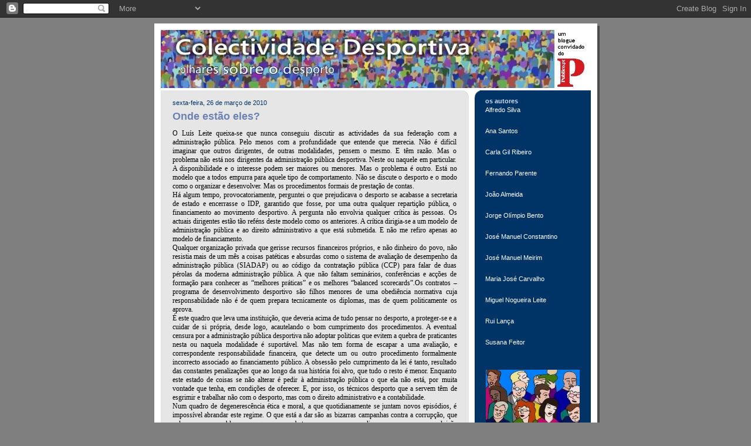

--- FILE ---
content_type: text/html; charset=UTF-8
request_url: https://colectividadedesportiva.blogspot.com/2010/03/onde-estao-eles.html
body_size: 19803
content:
<!DOCTYPE html>
<html dir='ltr' xmlns='http://www.w3.org/1999/xhtml' xmlns:b='http://www.google.com/2005/gml/b' xmlns:data='http://www.google.com/2005/gml/data' xmlns:expr='http://www.google.com/2005/gml/expr'>
<head>
<link href='https://www.blogger.com/static/v1/widgets/2944754296-widget_css_bundle.css' rel='stylesheet' type='text/css'/>
<meta content='text/html; charset=UTF-8' http-equiv='Content-Type'/>
<meta content='blogger' name='generator'/>
<link href='https://colectividadedesportiva.blogspot.com/favicon.ico' rel='icon' type='image/x-icon'/>
<link href='http://colectividadedesportiva.blogspot.com/2010/03/onde-estao-eles.html' rel='canonical'/>
<link rel="alternate" type="application/atom+xml" title="Colectividade Desportiva - Atom" href="https://colectividadedesportiva.blogspot.com/feeds/posts/default" />
<link rel="alternate" type="application/rss+xml" title="Colectividade Desportiva - RSS" href="https://colectividadedesportiva.blogspot.com/feeds/posts/default?alt=rss" />
<link rel="service.post" type="application/atom+xml" title="Colectividade Desportiva - Atom" href="https://www.blogger.com/feeds/2268024342179628104/posts/default" />

<link rel="alternate" type="application/atom+xml" title="Colectividade Desportiva - Atom" href="https://colectividadedesportiva.blogspot.com/feeds/9079458966634556755/comments/default" />
<!--Can't find substitution for tag [blog.ieCssRetrofitLinks]-->
<meta content='http://colectividadedesportiva.blogspot.com/2010/03/onde-estao-eles.html' property='og:url'/>
<meta content='Onde estão eles?' property='og:title'/>
<meta content='O Luís Leite queixa-se que nunca conseguiu discutir as actividades da sua federação com a administração pública. Pelo menos com a profundida...' property='og:description'/>
<title>Colectividade Desportiva: Onde estão eles?</title>
<style id='page-skin-1' type='text/css'><!--
/*
-----------------------------------------------
Blogger Template Style
Name:     565
Designer: Douglas Bowman
URL:      www.stopdesign.com
Date:     28 Feb 2004
Updated by: Blogger Team
----------------------------------------------- */
/* Variable definitions
====================
<Variable name="mainBgColor" description="Main Background Color"
type="color" default="#ccddbb">
<Variable name="mainTextColor" description="Text Color"
type="color" default="#333333">
<Variable name="mainLinkColor" description="Link Color"
type="color" default="#338888">
<Variable name="mainVisitedLinkColor" description="Visited Link Color"
type="color" default="#777766">
<Variable name="dateHeaderColor" description="Date Header Color"
type="color" default="#ffffff">
<Variable name="postTitleColor" description="Post Title Color"
type="color" default="#333333">
<Variable name="sidebarBgColor" description="Sidebar Background Color"
type="color" default="#556655">
<Variable name="sidebarHeaderColor" description="Sidebar Title Color"
type="color" default="#889977">
<Variable name="sidebarTextColor" description="Sidebar Text Color"
type="color" default="#ccddbb">
<Variable name="sidebarLinkColor" description="Sidebar Link Color"
type="color" default="#ffffff">
<Variable name="sidebarVisitedLinkColor"
description="Sidebar Visited Link Color"
type="color" default="#aabb99">
<Variable name="descColor" description="Blog Description Color"
type="color" default="#ffffff">
<Variable name="bodyFont" description="Text Font"
type="font" default="normal normal 100% Verdana, Sans-serif">
<Variable name="titleFont" description="Blog Title Font"
type="font" default="normal bold 275% Helvetica, Arial, Verdana, Sans-serif">
<Variable name="sidebarHeaderFont" description="Sidebar Title Font"
type="font" default="normal bold 125% Helvetica, Arial, Verdana, Sans-serif">
<Variable name="dateHeaderFont" description="Date Header Font"
type="font" default="normal bold 112% Arial, Verdana, Sans-serif">
*/
body {
background-color: #7f7f7f;
margin:0;
}
/* Page Structure
----------------------------------------------- */
#outer-wrapper {
position:relative;
top:4px;
left:4px;
background: #4c4c4c;
width:755px;
margin:10px auto;
text-align:left;
font: normal normal 89% Trebuchet, Trebuchet MS, Arial, sans-serif;
}
#wrap2 {
position:relative;
top:-4px;
left:-4px;
background:#fff;
padding:10px;
border: 1px solid #fff;
}
#content-wrapper {
width:100%;
background-color: #fff;
}
#main-wrapper {
background: #e6e6e6 url("//www.blogblog.com/no565/corner_main.gif") no-repeat right top;
width:525px;
float:left;
color:#000000;
font-size: 85%;
word-wrap: break-word; /* fix for long text breaking sidebar float in IE */
overflow: hidden;     /* fix for long non-text content breaking IE sidebar float */
}
#main {
margin:0;
padding:15px 20px;
}
#sidebar-wrapper {
background:#003366 url("//www.blogblog.com/no565/corner_sidebar.gif") no-repeat left top;
width:198px;
float:right;
padding:0;
color: #ffffff;
font-size: 80%;
word-wrap: break-word; /* fix for long text breaking sidebar float in IE */
overflow: hidden;     /* fix for long non-text content breaking IE sidebar float */
}
#sidebar {
margin:0;
padding:1px 18px 8px;
}
#footer {
display:none;
}
/* Links
----------------------------------------------- */
a:link {
color:#6c82b5;
text-decoration:none;
}
a:visited {
color: #6C82B5;
text-decoration:none;
}
a:hover {
color: #6C82B5;
text-decoration:underline;
}
a img {
border-width:0;
}
#sidebar a {
color: #ffffff;
}
#sidebar a:visited {
color: #2D6E89;
}
#sidebar a:hover {
color: #2D6E89;
}
/* Header
----------------------------------------------- */
#header-wrapper {
background: #fff;
padding-bottom: 4px;
}
#header .titlewrapper {
background:#be4 url("//www.blogblog.com/no565/topleft.gif") no-repeat left bottom;
padding:0 0 0 160px;
margin:0 0 10px;
color:#fff;
width:100%;
width/* */:/**/auto;
width:auto;
}
#header h1 {
background:url("//www.blogblog.com/no565/bg_header.gif") no-repeat left top;
margin:0;
padding:70px 0 30px;
line-height: 97px;
font: normal normal 275% Georgia, Times, serif;
text-transform:lowercase;
}
#header h1 a {
color:#fff;
text-decoration:none;
}
.postpage #header h1 {
padding-top:0;
background-position:0 -40px;
}
.clear { clear: both; }
/* Description
----------------------------------------------- */
#header .descriptionwrapper {
background: #ff9900 url("//www.blogblog.com/no565/bg_desc_top.gif") no-repeat left top;
margin:0 0 6px;
padding:12px 0 0;
color: #ffffff;
font-size: 75%;
border-bottom: 1px solid #ffffff;
}
#header .description {
background:url("//www.blogblog.com/no565/bg_desc_bot.gif") no-repeat left bottom;
margin:0;
padding:0 0 12px;
display:block;
line-height: 1.6em;
text-transform:uppercase;
letter-spacing:.1em;
min-height:12px;
border-bottom: 1px solid #ffffff;
}
#header .description span {
/* To remove the word next to the description, delete the following background property */
background:url("//www.blogblog.com/no565/temp_no.gif") no-repeat left center;
/* Keep everything below */
display:block;
padding:0 0 0 160px;
text-transform:uppercase;
letter-spacing:.1em;
min-height:12px;
}
.postpage #description em {
font-size:1px;
line-height:1px;
color:#ffffff;
visibility:hidden;
}
/* Posts
----------------------------------------------- */
h2.date-header {
margin:0 0 .5em;
line-height: 1.4em;
font: normal normal 89% Trebuchet, Trebuchet MS, Arial, sans-serif;
text-transform:lowercase;
color:#003366;
}
.post {
margin:0 0 2em;
}
.post h3 {
margin:0 0 .25em;
line-height: 1.4em;
font-weight: bold;
font-size: 150%;
color:#6c82b5;
}
.post h3 a {
text-decoration:none;
color:#6c82b5;
}
.post h3 a:link {
color: #6c82b5;
}
.post h3 a:hover {
color: #6C82B5;
}
.post p {
margin:0 0 .75em;
line-height:1.6em;
}
.post-footer {
color:#6c82b5;
text-transform:lowercase;
}
.post-footer .post-author,
.post-footer .post-timestamp {
font-style:normal;
}
.post blockquote {
margin:1em 20px;
padding:5px 0;
border:2px solid #dec;
border-width:2px 0;
}
.post blockquote p {
margin:.5em 0;
}
.post img {
border:5px solid #fff;
}
/* Comments
----------------------------------------------- */
#comments {
margin:2em 0 0;
border-top:2px solid #dec;
padding-top:1em;
}
#comments h4 {
margin:0 0 .25em;
font-weight: bold;
line-height: 1.4em;
font-size: 150%;
text-transform:lowercase;
color: #366;
}
#comments-block {
margin:0 0 1em 0;
line-height:1.6em;
}
.comment-author {
margin:0 0 .25em;
font-weight: bold;
line-height: 1.4em;
font-size: 112%;
text-transform:lowercase;
}
.comment-body, .comment-body p {
margin:0 0 .75em;
}
p.comment-footer {
margin:-.25em 0 2em;
}
.deleted-comment {
font-style:italic;
color:gray;
}
.feed-links {
clear: both;
line-height: 2.5em;
}
#blog-pager-newer-link {
float: left;
}
#blog-pager-older-link {
float: right;
}
#blog-pager {
text-align: center;
}
/* Sidebar
----------------------------------------------- */
.sidebar h2 {
margin:1em 0 .25em;
line-height: 1.4em;
font: normal bold 100% Trebuchet, Trebuchet MS, Arial, sans-serif;
color: #ccdbff;
text-transform:lowercase;
}
.sidebar .widget {
margin:0 0 1.5em;
padding:0;
}
.sidebar ul {
list-style:none;
margin: 0;
padding: 0;
}
.sidebar li {
margin:0;
padding:0 0 .25em 20px;
text-indent:-20px;
line-height:1.4em;
}
/* Profile
----------------------------------------------- */
.profile-datablock, .profile-textblock {
margin:0 0 .75em;
line-height:1.4em;
}
.profile-img {
float: left;
margin: 0 5px 5px 0;
border: 5px solid #ccdbff;
}
.profile-data {
font-weight: bold;
}
/* Misc
----------------------------------------------- */
#footer-wrapper {
clear:both;
display:block;
height:1px;
margin:0;
padding:0;
font-size:1px;
line-height:1px;
}
/** Page structure tweaks for layout editor wireframe */
body#layout #outer-wrapper {
margin-top: 0;
}
body#layout #main,
body#layout #sidebar {
padding: 0;
}
body#layout #main-wrapper,
body#layout #sidebar-wrapper {
height: auto;
}

--></style>
<link href='https://www.blogger.com/dyn-css/authorization.css?targetBlogID=2268024342179628104&amp;zx=de881197-2794-4c3e-833e-81fc954cf3c1' media='none' onload='if(media!=&#39;all&#39;)media=&#39;all&#39;' rel='stylesheet'/><noscript><link href='https://www.blogger.com/dyn-css/authorization.css?targetBlogID=2268024342179628104&amp;zx=de881197-2794-4c3e-833e-81fc954cf3c1' rel='stylesheet'/></noscript>
<meta name='google-adsense-platform-account' content='ca-host-pub-1556223355139109'/>
<meta name='google-adsense-platform-domain' content='blogspot.com'/>

</head>
<body>
<div class='navbar section' id='navbar'><div class='widget Navbar' data-version='1' id='Navbar1'><script type="text/javascript">
    function setAttributeOnload(object, attribute, val) {
      if(window.addEventListener) {
        window.addEventListener('load',
          function(){ object[attribute] = val; }, false);
      } else {
        window.attachEvent('onload', function(){ object[attribute] = val; });
      }
    }
  </script>
<div id="navbar-iframe-container"></div>
<script type="text/javascript" src="https://apis.google.com/js/platform.js"></script>
<script type="text/javascript">
      gapi.load("gapi.iframes:gapi.iframes.style.bubble", function() {
        if (gapi.iframes && gapi.iframes.getContext) {
          gapi.iframes.getContext().openChild({
              url: 'https://www.blogger.com/navbar/2268024342179628104?po\x3d9079458966634556755\x26origin\x3dhttps://colectividadedesportiva.blogspot.com',
              where: document.getElementById("navbar-iframe-container"),
              id: "navbar-iframe"
          });
        }
      });
    </script><script type="text/javascript">
(function() {
var script = document.createElement('script');
script.type = 'text/javascript';
script.src = '//pagead2.googlesyndication.com/pagead/js/google_top_exp.js';
var head = document.getElementsByTagName('head')[0];
if (head) {
head.appendChild(script);
}})();
</script>
</div></div>
<div id='outer-wrapper'><div id='wrap2'>
<!-- skip links for text browsers -->
<span id='skiplinks' style='display:none;'>
<a href='#main'>skip to main </a> |
      <a href='#sidebar'>skip to sidebar</a>
</span>
<div id='header-wrapper'>
<div class='header section' id='header'><div class='widget Header' data-version='1' id='Header1'>
<div id='header-inner'>
<a href='https://colectividadedesportiva.blogspot.com/' style='display: block'>
<img alt='Colectividade Desportiva' height='99px; ' id='Header1_headerimg' src='https://blogger.googleusercontent.com/img/b/R29vZ2xl/AVvXsEhGOkCjglzy4uWswmgdINLodTO2_nnqvNd0QpPFUr5DxTp_dSuGWATGjTB1Ccw7NCMaxyJPex7V4tqIGqXfxncM057DL2xBwdUL04iqj6hkWpYX8MD1WBd6jKM_rsHDVn3jv-ILofz3DAr9/s1600/novo9.jpg' style='display: block' width='729px; '/>
</a>
</div>
</div></div>
</div>
<div id='content-wrapper'>
<div id='crosscol-wrapper' style='text-align:center'>
<div class='crosscol no-items section' id='crosscol'></div>
</div>
<div id='main-wrapper'>
<div class='main section' id='main'><div class='widget Blog' data-version='1' id='Blog1'>
<div class='blog-posts hfeed'>

          <div class="date-outer">
        
<h2 class='date-header'><span>sexta-feira, 26 de março de 2010</span></h2>

          <div class="date-posts">
        
<div class='post-outer'>
<div class='post hentry'>
<a name='9079458966634556755'></a>
<h3 class='post-title entry-title'>
<a href='https://colectividadedesportiva.blogspot.com/2010/03/onde-estao-eles.html'>Onde estão eles?</a>
</h3>
<div class='post-header-line-1'></div>
<div class='post-body entry-content'>
<p><div align="justify"><span style="font-family:trebuchet ms;">O Luís Leite queixa-se que nunca conseguiu discutir as actividades da sua federação com a administração pública. Pelo menos com a profundidade que entende que merecia. Não é difícil imaginar que outros dirigentes, de outras modalidades, pensem o mesmo. E têm razão. Mas o problema não está nos dirigentes da administração pública desportiva. Neste ou naquele em particular. A disponibilidade e o interesse podem ser maiores ou menores. Mas o problema é outro. Está no modelo que a todos empurra para aquele tipo de comportamento. Não se discute o desporto e o modo como o organizar e desenvolver. Mas os procedimentos formais de prestação de contas.<br />Há algum tempo, provocatoriamente, perguntei o que prejudicava o desporto se acabasse a secretaria de estado e encerrasse o IDP, garantido que fosse, por uma outra qualquer repartição pública, o financiamento ao movimento desportivo. A pergunta não envolvia qualquer crítica às pessoas. Os actuais dirigentes estão tão reféns deste modelo como os anteriores. A crítica dirigia-se a um modelo de administração pública e ao direito administrativo a que está submetida. E não me refiro apenas ao modelo de financiamento.<br />Qualquer organização privada que gerisse recursos financeiros próprios, e não dinheiro do povo, não resistia mais de um mês a coisas patéticas e absurdas como o sistema de avaliação de desempenho da administração pública (SIADAP) ou ao código da contratação pública (CCP) para falar de duas pérolas da moderna administração pública. A que não faltam seminários, conferências e acções de formação para conhecer as &#8220;melhores práticas&#8221; e os melhores &#8220;balanced scorecards&#8221;.Os contratos &#8211; programa de desenvolvimento desportivo são filhos menores de uma obediência normativa cuja responsabilidade não é de quem prepara tecnicamente os diplomas, mas de quem politicamente os aprova.<br />É este quadro que leva uma instituição, que deveria acima de tudo pensar no desporto, a proteger-se e a cuidar de si própria, desde logo, acautelando o bom cumprimento dos procedimentos. A eventual censura por a administração pública desportiva não adoptar politicas que evitem a quebra de praticantes nesta ou naquela modalidade é suportável. Mas não tem forma de escapar a uma avaliação, e correspondente responsabilidade financeira, que detecte um ou outro procedimento formalmente incorrecto associado ao financiamento público. A obsessão pelo cumprimento da lei é tanto, resultado das constantes penalizações que ao longo da sua história foi alvo, que tudo o resto é menor. Enquanto este estado de coisas se não alterar é pedir à administração pública o que ela não está, por muita vontade que tenha, em condições de oferecer. E, por isso, os técnicos desporto que a servem têm de esgrimir e trabalhar não com o desporto, mas com o direito administrativo e a contabilidade.<br />Num quadro de degenerescência ética e moral, a que quotidianamente se juntam novos episódios, é impossível abrandar este regime. O que está a dar são as bizarras campanhas contra a corrupção, que valem, para o problema que querem combater, o mesmo que o dia sem carros para a poluição automóvel ou o limpar Portugal para o esterco em que o país vive. Só havia uma solução: libertar parte deste ónus do financiamento público da máquina da administração pública desportiva. E em vez de ter interlocutores individuais (federações) ter uma única entidade que garantisse a subvenção às restantes. Mas esta solução não é politicamente simpática. Nem para quem apoia. Nem para quem é apoiado. Perdia-se a lógica clientelar que funciona nos dois sentidos. A solução encontrada para o projecto olímpico subsistiu um ciclo. E sei o que, na altura, os actuais responsáveis políticos disseram do modelo adoptado. Que posteriormente aplaudiram. Depois albardaram-no. Aguardemos por quanto tempo mais.<br />Concordo, por isso, com o Fernando Tenreiro quando afirma que é necessário&#8221; <em>libertar o</em> <em>Estado de funções de nível inferior, para o dotar de funções de nível superior</em>&#8221;e que é &#8220;<em>necessário desconcentrar essas funções para órgãos privados</em>&#8221;. Com um problema: onde estão eles? Admitamos que o Estado tinha vontade de desconcentrar essas funções de financiamento público para ganhar tempo e espaço para se dedicar a outro tipo de tarefas. Falava com quem? Organizações sei que existem. Mas, com o devido respeito, têm liderança, independência e capacidade para fazer melhor que o Estado?<br /><br /><br /> </span></div></p>
<div style='clear: both;'></div>
</div>
<div class='post-footer'>
<p class='post-footer-line post-footer-line-1'></p>
<p class='post-footer-line post-footer-line-2'></p>
<p class='post-footer-line post-footer-line-3'><span class='post-author vcard'>
publicado por
<span class='fn'>josé manuel constantino</span>
</span>
<span class='post-timestamp'>
às
<a class='timestamp-link' href='https://colectividadedesportiva.blogspot.com/2010/03/onde-estao-eles.html' rel='bookmark' title='permanent link'><abbr class='published' title='2010-03-26T09:24:00Z'>09:24</abbr></a>
</span>
<span class='post-comment-link'>
</span>
<span class='post-icons'>
<span class='item-action'>
<a href='https://www.blogger.com/email-post/2268024342179628104/9079458966634556755' title='Enviar a mensagem por correio electrónico'>
<span class='email-post-icon'>&#160;</span>
</a>
</span>
<span class='item-control blog-admin pid-1019852328'>
<a href='https://www.blogger.com/post-edit.g?blogID=2268024342179628104&postID=9079458966634556755&from=pencil' title='Editar mensagem'>
<img alt='' class='icon-action' height='18' src='https://resources.blogblog.com/img/icon18_edit_allbkg.gif' width='18'/>
</a>
</span>
</span>
<span class='post-labels'>
Labels:
<a href='https://colectividadedesportiva.blogspot.com/search/label/Administra%C3%A7%C3%A3o%20P%C3%BAblica%20Desportiva' rel='tag'>Administração Pública Desportiva</a>,
<a href='https://colectividadedesportiva.blogspot.com/search/label/Pol%C3%ADtica%20desportiva' rel='tag'>Política desportiva</a>
</span>
</p>
</div>
</div>
<div class='comments' id='comments'>
<a name='comments'></a>
<h4>9 comentários:</h4>
<div id='Blog1_comments-block-wrapper'>
<dl class='avatar-comment-indent' id='comments-block'>
<dt class='comment-author ' id='c4578571088588632982'>
<a name='c4578571088588632982'></a>
<div class="avatar-image-container vcard"><span dir="ltr"><a href="https://www.blogger.com/profile/16364164951722428759" target="" rel="nofollow" onclick="" class="avatar-hovercard" id="av-4578571088588632982-16364164951722428759"><img src="https://resources.blogblog.com/img/blank.gif" width="35" height="35" class="delayLoad" style="display: none;" longdesc="//blogger.googleusercontent.com/img/b/R29vZ2xl/AVvXsEgdvRMXpWKNSLW3LcMST4LMvRFXsq4OAcoT3qrh5DiT-JtI7Yrvd5vUz8f05eCISfzq6c4n7EFsxdEO-Nd_nYRusOESxnQ88ZdkOCNLn8qOkYzf6YfXtPPXjOJbjCLdXw/s45-c/Foto-0034.jpg" alt="" title="Lu&iacute;s Leite">

<noscript><img src="//blogger.googleusercontent.com/img/b/R29vZ2xl/AVvXsEgdvRMXpWKNSLW3LcMST4LMvRFXsq4OAcoT3qrh5DiT-JtI7Yrvd5vUz8f05eCISfzq6c4n7EFsxdEO-Nd_nYRusOESxnQ88ZdkOCNLn8qOkYzf6YfXtPPXjOJbjCLdXw/s45-c/Foto-0034.jpg" width="35" height="35" class="photo" alt=""></noscript></a></span></div>
<a href='https://www.blogger.com/profile/16364164951722428759' rel='nofollow'>Luís Leite</a>
disse...
</dt>
<dd class='comment-body' id='Blog1_cmt-4578571088588632982'>
<p>
Na última pergunta do seu texto, JMC questiona se as organizações privadas têm liderança, independência e capacidade para fazer melhor que o Estado na administração do financiamento público, libertando aquele para outras funções &quot;de nível superior&quot;.<br />Só pode estar a pensar no Comité Olímpico de Portugal e na Confederação do Desporto de Portugal. Haverá outras?<br />Eu não tenho problema nenhum em responder, em ambos os casos:<br />NÃO (liderança), NÃO (independência) e NÃO (capacidade).<br />Sei bem do que estou a falar, passe a imodéstia.<br />Mas este IDP, a funcionar desta forma, também não serve.<br />De qualquer modo, não concordo com a ideia de F. Tenreiro. O IDP serve exactamente para as funções que lhe estão consignadas. Nem mais, nem menos. As &quot;funções superiores&quot; são responsabilidade política da tutela. Nem mais, nem menos.<br />O problema é que, por umas razões ou por outras, todas estas organizações estão inquinadas e funcionam mal.<br />E não saímos disto...
</p>
</dd>
<dd class='comment-footer'>
<span class='comment-timestamp'>
<a href='https://colectividadedesportiva.blogspot.com/2010/03/onde-estao-eles.html?showComment=1269616219941#c4578571088588632982' title='comment permalink'>
26 de março de 2010 às 15:10
</a>
<span class='item-control blog-admin pid-749221820'>
<a class='comment-delete' href='https://www.blogger.com/comment/delete/2268024342179628104/4578571088588632982' title='Eliminar comentário'>
<img src='https://resources.blogblog.com/img/icon_delete13.gif'/>
</a>
</span>
</span>
</dd>
<dt class='comment-author ' id='c6553680176494043015'>
<a name='c6553680176494043015'></a>
<div class="avatar-image-container avatar-stock"><span dir="ltr"><img src="//resources.blogblog.com/img/blank.gif" width="35" height="35" alt="" title="ftenreiro">

</span></div>
ftenreiro
disse...
</dt>
<dd class='comment-body' id='Blog1_cmt-6553680176494043015'>
<p>
José Constantino,<br /><br />Um texto desta manhã, ao qual não tinha dado destino<br /><br />Trata-se da liderança do desporto português: Futebol e Atletismo<br /><br />Espero contribuir para a sua linha de raciocínio.<br /><br /><br /><br />A liderança do Futebol e do Atletismo<br /><br />O desporto português vive de duas modalidades: do Futebol e do Atletismo.<br /><br />Eusébio e Carlos Queiroz são os expoentes de rotura e inovação do Futebol e no Atletismo é Moniz Pereira o elemento fulcral de uma modalidade que se aburguesou e sobrevive. Eusébio foi um talento global puro, os outros dois criaram a ciência e a prática de apurar e construir talento puro e ser reconhecido, também globalmente, pela obra criada.<br />Haverá outros notáveis sobre outras perspectivas. Não se pretende aqui estender predicados sob pena de parecerem mesuras e baixar o nível dos olhos com a cabeça levantada e perder o horizonte nacional, europeu e mundial do desporto português.<br />Mirandela da Costa assumiu o protagonismo de Moniz Pereira e Carlos Queiroz, deu espaço até as clientelas públicas e federadas impedirem o efeito demonstração para todo o desporto nacional e o país e para as políticas que deveriam abrir novos territórios e a instrumentalização dos princípios civilizacionais europeus. Há vinte anos que não há rasgos fundamentais no e para o desporto português. Fugas para a frente houve o Euro2004 que resultou na nomeação de um elemento português para vice-presidente em órgãos do futebol mundial e tapou-se a via da reforma do mercado do desporto com os dinheiros pródigos cujo débito foi atirado para o futuro. Os estádios excessivos no número e na dimensão, os salários em atraso, a falência de clubes históricos, a violência, o fracasso ético de Pequim2008 e a opacidade dos princípios aí estão e permanecem.<br />Hermínio Loureiro livra-se do desporto, depois de demonstrar que é possível inovar, com elegância limpar heranças pesadas, gerar valor económico e é afastado pelo fracasso dos princípios universais do combate à violência e da existência de uma justiça desportiva célere. A Lei de Bases e o regime jurídico das federações demonstram na demissão de Hermínio Loureiro a ineficácia costumeira e os vencedores da barbárie como Bruno Alves é o exemplo efectivo. Também Carlos Queiroz se foi embora para alívio da mediocridade.<br />O problema fundamental do Atletismo foi perder o sentido agudo do seu desígnio nacional, escolhendo a via fácil da imitação do Futebol na captura de benefícios nacionais em proveito próprio, é uma consequência da degradação dos princípios que corroem as instituições.<br />O desporto nacional tem de se colocar num lugar próprio e elevado na sociedade, perante a população e os seus parceiros institucionais e do mercado.<br />Sem uma liderança nacional as restantes federações são esmagadas pelas condições do mercado privado impedindo por reciprocidade cruzada o Atletismo e o Futebol de beneficiarem de uma expectativa positiva da população e das empresas.<br />As duas modalidades estão separadas por disfunções ancestrais que nenhum líder teve o ensejo do golpe de asa e as políticas de serviço mesuram à vez, a uma e a outra.<br />O Futebol e o Atletismo têm a ganhar em liderarem o desporto pela eleição de líderes de visão e postura rara capazes de fundir Comité Olímpico e Confederação do Desporto porque os recursos são escassos e as perdas económicas devidas pela duplicação de estruturas e de perdas de tempo das Direcções federadas é absurda para um sector que defronta inúmeras crises internas e impostas pelo exterior.<br />O desporto português necessita que estas modalidades tenham líderes de um calibre que não despontou até hoje no desporto português e do apoio da sociedade e do mercado. A prova prestada pela actual geração de líderes tem as provas prestadas e se dela surgir o inesperado beneficiaria tudo e todos.<br />O futuro do desporto português necessita da ambição global do Futebol e do Atletismo e até agora não tem de nenhum. Paradoxalmente paga-lhes para o simulacro de utilidade pública que nenhum parceiro, pagando e recebendo, define o que seja.
</p>
</dd>
<dd class='comment-footer'>
<span class='comment-timestamp'>
<a href='https://colectividadedesportiva.blogspot.com/2010/03/onde-estao-eles.html?showComment=1269619509106#c6553680176494043015' title='comment permalink'>
26 de março de 2010 às 16:05
</a>
<span class='item-control blog-admin pid-1691624026'>
<a class='comment-delete' href='https://www.blogger.com/comment/delete/2268024342179628104/6553680176494043015' title='Eliminar comentário'>
<img src='https://resources.blogblog.com/img/icon_delete13.gif'/>
</a>
</span>
</span>
</dd>
<dt class='comment-author blog-author' id='c4182396078464879939'>
<a name='c4182396078464879939'></a>
<div class="avatar-image-container avatar-stock"><span dir="ltr"><a href="https://www.blogger.com/profile/01023184660288625633" target="" rel="nofollow" onclick="" class="avatar-hovercard" id="av-4182396078464879939-01023184660288625633"><img src="//www.blogger.com/img/blogger_logo_round_35.png" width="35" height="35" alt="" title="jos&eacute; manuel constantino">

</a></span></div>
<a href='https://www.blogger.com/profile/01023184660288625633' rel='nofollow'>josé manuel constantino</a>
disse...
</dt>
<dd class='comment-body' id='Blog1_cmt-4182396078464879939'>
<p>
Obrigado pelo comentário do Luís Leite.<br /><br />As organizações estão inquinadas e funcionam mal.Certo.Importa saber o que dessa situação é responsabilidade do seus titulares e o que é atribuível ao facto de se atribuirem certo tipo de competências mas em simultãneo se criarem regras de funcionamento que as impossibilitam de alcançar os objectivos para que foram criadas.Refiro-me em particular à administração pública.<br /><br />Quanto às organizações desportivas de topo não pretendo aprofundar o tema,para além de reconhecer que têm imensas dificuldades em corresponderem a desafios de desenvolvimento que ultrapassem a mera gestão de agendas que se eternizam ano após ano.
</p>
</dd>
<dd class='comment-footer'>
<span class='comment-timestamp'>
<a href='https://colectividadedesportiva.blogspot.com/2010/03/onde-estao-eles.html?showComment=1269624659451#c4182396078464879939' title='comment permalink'>
26 de março de 2010 às 17:30
</a>
<span class='item-control blog-admin pid-1019852328'>
<a class='comment-delete' href='https://www.blogger.com/comment/delete/2268024342179628104/4182396078464879939' title='Eliminar comentário'>
<img src='https://resources.blogblog.com/img/icon_delete13.gif'/>
</a>
</span>
</span>
</dd>
<dt class='comment-author blog-author' id='c2250891579081060332'>
<a name='c2250891579081060332'></a>
<div class="avatar-image-container avatar-stock"><span dir="ltr"><a href="https://www.blogger.com/profile/01023184660288625633" target="" rel="nofollow" onclick="" class="avatar-hovercard" id="av-2250891579081060332-01023184660288625633"><img src="//www.blogger.com/img/blogger_logo_round_35.png" width="35" height="35" alt="" title="jos&eacute; manuel constantino">

</a></span></div>
<a href='https://www.blogger.com/profile/01023184660288625633' rel='nofollow'>josé manuel constantino</a>
disse...
</dt>
<dd class='comment-body' id='Blog1_cmt-2250891579081060332'>
<p>
Obrigado Fernando Tenreiro<br /><br />O futebol e o atletismo,apesar de tão diferentes nas suas lógicas internas são de facto as duas modalidades que se destacam,embora no plano dos resultados hajam outras (judo,vela,triatlo,canoagem) com um histórico de resultados bem significativos.Nas modalidades colectivas,há processos de desenvolvimento interno que merecem também destaque(voleibol e raguebi).Mas sobre este assunto e o ocaso de modalidades que há anos se propõem alcançar o céu e gastam sem qualquer retorno desportivo  abordarei oportunamente num outro post.
</p>
</dd>
<dd class='comment-footer'>
<span class='comment-timestamp'>
<a href='https://colectividadedesportiva.blogspot.com/2010/03/onde-estao-eles.html?showComment=1269625281542#c2250891579081060332' title='comment permalink'>
26 de março de 2010 às 17:41
</a>
<span class='item-control blog-admin pid-1019852328'>
<a class='comment-delete' href='https://www.blogger.com/comment/delete/2268024342179628104/2250891579081060332' title='Eliminar comentário'>
<img src='https://resources.blogblog.com/img/icon_delete13.gif'/>
</a>
</span>
</span>
</dd>
<dt class='comment-author ' id='c2987889421689105464'>
<a name='c2987889421689105464'></a>
<div class="avatar-image-container avatar-stock"><span dir="ltr"><img src="//resources.blogblog.com/img/blank.gif" width="35" height="35" alt="" title="ftenreiro">

</span></div>
ftenreiro
disse...
</dt>
<dd class='comment-body' id='Blog1_cmt-2987889421689105464'>
<p>
Boa tarde José Constantino<br /><br />Embora tenha referido aspectos internos às federações que considero relevantes creio que o aspecto fundamental e a reter é o exemplo e a acção visando a média europeia.<br /><br />Se as organizações líder não promoverem e correrem o risco de o assumir publicamente ninguém o fará.<br /><br />É o que se passa por exemplo na nossa indústria, na União Europeia, com a Alemanha, França e RU, e no mundo, com os maiores países.<br /><br />É um direito e uma responsabilidade ser líder.<br /><br />Querer beneficiar do estatuto é legítimo mas insuficiente para aspirações que nos transportem para outros horizontes.<br /><br />Pode-se ser líder e não ter ambições o que é legítimo.<br /><br />Principalmente se mais ninguém realçar as ambições comuns aos outros países europeus e que o praticantes, os clubes e as empresas desportivas não gozam em Portugal.<br /><br />Ser líder nestas condições é uma modorra.<br /><br />De facto, falar com quem?<br /><br />A matéria da liderança apela ao debate.
</p>
</dd>
<dd class='comment-footer'>
<span class='comment-timestamp'>
<a href='https://colectividadedesportiva.blogspot.com/2010/03/onde-estao-eles.html?showComment=1269628690091#c2987889421689105464' title='comment permalink'>
26 de março de 2010 às 18:38
</a>
<span class='item-control blog-admin pid-1691624026'>
<a class='comment-delete' href='https://www.blogger.com/comment/delete/2268024342179628104/2987889421689105464' title='Eliminar comentário'>
<img src='https://resources.blogblog.com/img/icon_delete13.gif'/>
</a>
</span>
</span>
</dd>
<dt class='comment-author ' id='c6938257560450791457'>
<a name='c6938257560450791457'></a>
<div class="avatar-image-container vcard"><span dir="ltr"><a href="https://www.blogger.com/profile/16364164951722428759" target="" rel="nofollow" onclick="" class="avatar-hovercard" id="av-6938257560450791457-16364164951722428759"><img src="https://resources.blogblog.com/img/blank.gif" width="35" height="35" class="delayLoad" style="display: none;" longdesc="//blogger.googleusercontent.com/img/b/R29vZ2xl/AVvXsEgdvRMXpWKNSLW3LcMST4LMvRFXsq4OAcoT3qrh5DiT-JtI7Yrvd5vUz8f05eCISfzq6c4n7EFsxdEO-Nd_nYRusOESxnQ88ZdkOCNLn8qOkYzf6YfXtPPXjOJbjCLdXw/s45-c/Foto-0034.jpg" alt="" title="Lu&iacute;s Leite">

<noscript><img src="//blogger.googleusercontent.com/img/b/R29vZ2xl/AVvXsEgdvRMXpWKNSLW3LcMST4LMvRFXsq4OAcoT3qrh5DiT-JtI7Yrvd5vUz8f05eCISfzq6c4n7EFsxdEO-Nd_nYRusOESxnQ88ZdkOCNLn8qOkYzf6YfXtPPXjOJbjCLdXw/s45-c/Foto-0034.jpg" width="35" height="35" class="photo" alt=""></noscript></a></span></div>
<a href='https://www.blogger.com/profile/16364164951722428759' rel='nofollow'>Luís Leite</a>
disse...
</dt>
<dd class='comment-body' id='Blog1_cmt-6938257560450791457'>
<p>
A análise de F. Tenreiro em que atribui a liderança do desporto português ao Futebol e ao Atletismo, citando de permeio os nomes de Eusébio, Carlos Queiroz e Mário Moniz Pereira e adjectivação que utiliza para cada um destes nomes é muito redutora e, na minha opinião desajustada e, em parte, desactualizada.<br />Numa perspectiva global e comparada com os outros países europeus da nossa dimensão, o nosso desporto tem uma dimensão liliputiana e, em termos organizativos está (sempre esteve)atrasadíssimo.<br />Atribuir responsabilidades de liderança a duas modalidades que por razões diversas se destacaram das outras, ainda que de forma relativa, não faz qualquer sentido.<br />Sobretudo porque nenhuma modalidade tem nos seus estatutos, nem deve ter, responsabilidades para além daquelas que lhe são directamente imputáveis.<br />Com aqui afirmei, as responsabilidades de liderança, coordenação e reivindicação deveriam caber ao COP e à CDP.<br />No momento actual, estas instituições são absolutamente incapazes de assumir seja o que for, tal a incapacidade demonstrada.<br />O problema deste pobre país é cultural, moral e ético e a mediocridade está de tal forma entranhada nas organizações que não vejo qualquer hipótese de, com este modelo político-social, inverter a situação.<br />O Desporto apenas reflecte aquilo que se passa em todas as outras áreas de actividade.<br />Vivemos num lamaçal com casos excepcionais de sucesso que só confirmam a regra.<br />Como diz Medina Carreira, isto precisa de uma vassourada a sério e deveria dar-se oportunidade de liderança a gente não comprometida com a partidocracia.<br />Há gente com conhecimento, experiência, mérito e independência, que não é chamada para liderar grandes reformas. Nem quer ser, porque o &quot;statu quo&quot; não o permite.<br />Com JM Constantino concordo no essencial, embora as outras modalidades citadas tenham, em Portugal, uma dimensão muito reduzida e mal distribuída.<br />O Desporto Português é, todo ele, muito pequenino e é uma ilha de Futebol rodeada de clubite por todos os lados.
</p>
</dd>
<dd class='comment-footer'>
<span class='comment-timestamp'>
<a href='https://colectividadedesportiva.blogspot.com/2010/03/onde-estao-eles.html?showComment=1269823632931#c6938257560450791457' title='comment permalink'>
29 de março de 2010 às 01:47
</a>
<span class='item-control blog-admin pid-749221820'>
<a class='comment-delete' href='https://www.blogger.com/comment/delete/2268024342179628104/6938257560450791457' title='Eliminar comentário'>
<img src='https://resources.blogblog.com/img/icon_delete13.gif'/>
</a>
</span>
</span>
</dd>
<dt class='comment-author ' id='c4669899655625738930'>
<a name='c4669899655625738930'></a>
<div class="avatar-image-container avatar-stock"><span dir="ltr"><img src="//resources.blogblog.com/img/blank.gif" width="35" height="35" alt="" title="ftenreiro">

</span></div>
ftenreiro
disse...
</dt>
<dd class='comment-body' id='Blog1_cmt-4669899655625738930'>
<p>
Luís Leite,<br /><br />Quero felicitá-lo porque Você percebeu perfeitamente o que eu quero dizer.<br /><br />Muita da responsabilidade do que se passa no desporto português e em todo o desporto europeu e mundial, passa pelo que aos maiores é permitido e da predisposição destes para olhar o futuro.<br /><br />O divertido é que você recusa as consequências do que acabou de perceber.<br /><br />É uma responsabilidade, com obrigações, ser grande e priveligiado em relação aos seus iguais e aos mais pequenos.<br /><br />Creio que a sua admiração é genuína.<br /><br />Como se pudesse ser de outra forma!<br /><br />A União Europeia começou a reforma do desporto europeu por um estudo sobre o futebol europeu, o Relatório Arnaut.<br /><br />Nem mais, nem menos, começou pela maior modalidade desportiva europeia.<br /><br />A UEFA não o negou, liderou o estudo e trabalha em parceria com a União Europeia.<br /><br />Segundo o site, o Conselho Superior do Desporto também fez um estudo que discutiu há semanas sobre o desporto profissional, ou seja, sobre uma parte menor da actividade das maiores.<br /><br />E se bem compreendi você diz que não deve ser assim.<br /><br />Um outro aspecto que lhe quero chamar a atenção é que eu não estou a falar do que está na Lei nem na União Europeia se fala disso.<br /><br />Trata-se de princípios e da responsabilidade social. Há agentes que as assumem e há outros que as não assumem e nem percebem.
</p>
</dd>
<dd class='comment-footer'>
<span class='comment-timestamp'>
<a href='https://colectividadedesportiva.blogspot.com/2010/03/onde-estao-eles.html?showComment=1269885111709#c4669899655625738930' title='comment permalink'>
29 de março de 2010 às 18:51
</a>
<span class='item-control blog-admin pid-1691624026'>
<a class='comment-delete' href='https://www.blogger.com/comment/delete/2268024342179628104/4669899655625738930' title='Eliminar comentário'>
<img src='https://resources.blogblog.com/img/icon_delete13.gif'/>
</a>
</span>
</span>
</dd>
<dt class='comment-author ' id='c5108517750295821519'>
<a name='c5108517750295821519'></a>
<div class="avatar-image-container vcard"><span dir="ltr"><a href="https://www.blogger.com/profile/16364164951722428759" target="" rel="nofollow" onclick="" class="avatar-hovercard" id="av-5108517750295821519-16364164951722428759"><img src="https://resources.blogblog.com/img/blank.gif" width="35" height="35" class="delayLoad" style="display: none;" longdesc="//blogger.googleusercontent.com/img/b/R29vZ2xl/AVvXsEgdvRMXpWKNSLW3LcMST4LMvRFXsq4OAcoT3qrh5DiT-JtI7Yrvd5vUz8f05eCISfzq6c4n7EFsxdEO-Nd_nYRusOESxnQ88ZdkOCNLn8qOkYzf6YfXtPPXjOJbjCLdXw/s45-c/Foto-0034.jpg" alt="" title="Lu&iacute;s Leite">

<noscript><img src="//blogger.googleusercontent.com/img/b/R29vZ2xl/AVvXsEgdvRMXpWKNSLW3LcMST4LMvRFXsq4OAcoT3qrh5DiT-JtI7Yrvd5vUz8f05eCISfzq6c4n7EFsxdEO-Nd_nYRusOESxnQ88ZdkOCNLn8qOkYzf6YfXtPPXjOJbjCLdXw/s45-c/Foto-0034.jpg" width="35" height="35" class="photo" alt=""></noscript></a></span></div>
<a href='https://www.blogger.com/profile/16364164951722428759' rel='nofollow'>Luís Leite</a>
disse...
</dt>
<dd class='comment-body' id='Blog1_cmt-5108517750295821519'>
<p>
F.Tenreiro,<br /><br />O que eu disse e reafirmo é que não é vocação das Federações, sejam elas quais forem, liderar processos organizativos para além da sua jurisdição. Isso vai contra os seus estatutos, a sua vocação e é uma exorbitância.<br />Eu afirmei claramente de quem são as responsabilidades político-desportivas de liderança.<br />Outras manobras políticas de diversão fingida, do tipo C.S.D. etc., pouco me interessam. É chutar para canto.<br />As reformas, a existirem, têm que passar pela vassourada a que aludi.<br />Esta gente não serve, como se tem visto.
</p>
</dd>
<dd class='comment-footer'>
<span class='comment-timestamp'>
<a href='https://colectividadedesportiva.blogspot.com/2010/03/onde-estao-eles.html?showComment=1269902106396#c5108517750295821519' title='comment permalink'>
29 de março de 2010 às 23:35
</a>
<span class='item-control blog-admin pid-749221820'>
<a class='comment-delete' href='https://www.blogger.com/comment/delete/2268024342179628104/5108517750295821519' title='Eliminar comentário'>
<img src='https://resources.blogblog.com/img/icon_delete13.gif'/>
</a>
</span>
</span>
</dd>
<dt class='comment-author ' id='c4525156447301641164'>
<a name='c4525156447301641164'></a>
<div class="avatar-image-container vcard"><span dir="ltr"><a href="https://www.blogger.com/profile/16364164951722428759" target="" rel="nofollow" onclick="" class="avatar-hovercard" id="av-4525156447301641164-16364164951722428759"><img src="https://resources.blogblog.com/img/blank.gif" width="35" height="35" class="delayLoad" style="display: none;" longdesc="//blogger.googleusercontent.com/img/b/R29vZ2xl/AVvXsEgdvRMXpWKNSLW3LcMST4LMvRFXsq4OAcoT3qrh5DiT-JtI7Yrvd5vUz8f05eCISfzq6c4n7EFsxdEO-Nd_nYRusOESxnQ88ZdkOCNLn8qOkYzf6YfXtPPXjOJbjCLdXw/s45-c/Foto-0034.jpg" alt="" title="Lu&iacute;s Leite">

<noscript><img src="//blogger.googleusercontent.com/img/b/R29vZ2xl/AVvXsEgdvRMXpWKNSLW3LcMST4LMvRFXsq4OAcoT3qrh5DiT-JtI7Yrvd5vUz8f05eCISfzq6c4n7EFsxdEO-Nd_nYRusOESxnQ88ZdkOCNLn8qOkYzf6YfXtPPXjOJbjCLdXw/s45-c/Foto-0034.jpg" width="35" height="35" class="photo" alt=""></noscript></a></span></div>
<a href='https://www.blogger.com/profile/16364164951722428759' rel='nofollow'>Luís Leite</a>
disse...
</dt>
<dd class='comment-body' id='Blog1_cmt-4525156447301641164'>
<p>
Esta gente (quase toda) não serve, como se tem visto.<br />Mas seja por via de nomeações de confiança político-partidária (administração pública), seja por ir conseguindo ser eleita sucessivamente, muitas vezes sem sequer ter listas concorrentes, nem precisar de apresentar programas eleitorais (COP, CDP e Federações).<br />As espingardas são contadas em almoços em que o envolvimento politico-partidário ou de amizades de longa data restrigem as possibilidades de participação ao mesmos do costume que, na maioria das instituições, se vão eternizando no poder.<br />Várias Federações têm Presidentes há mais de 16 anos (quatro Olimpíadas) e mesmo que por força da Lei em 2012 tenham que sair do cargo, vão continuar a mandar como eminências pardas, arranjando novos presidentes fantoches.<br />Conseguiram ao longo das décadas montar um sistema de controlo feudal e manipulador, que exclui todos os que não sejam súbditos, discretos ou ausentes.<br />Assim não há, garantidamente, nenhuma hipótese de alternância de poder nem de projectos estratégicos inovadores.<br />E tudo continua na mesma, com a agravante da natural desactualização (os tempos são outros, o mundo mudou).<br />Isto também acontece nas Federações com maior sucesso aparente.<br />Precisamos de sangue novo.<br />Precisamos de vassouradas que são inviáveis, neste quadro lamacento.
</p>
</dd>
<dd class='comment-footer'>
<span class='comment-timestamp'>
<a href='https://colectividadedesportiva.blogspot.com/2010/03/onde-estao-eles.html?showComment=1269970055334#c4525156447301641164' title='comment permalink'>
30 de março de 2010 às 18:27
</a>
<span class='item-control blog-admin pid-749221820'>
<a class='comment-delete' href='https://www.blogger.com/comment/delete/2268024342179628104/4525156447301641164' title='Eliminar comentário'>
<img src='https://resources.blogblog.com/img/icon_delete13.gif'/>
</a>
</span>
</span>
</dd>
</dl>
</div>
<p class='comment-footer'>
<a href='https://www.blogger.com/comment/fullpage/post/2268024342179628104/9079458966634556755' onclick=''>Enviar um comentário</a>
</p>
</div>
</div>

        </div></div>
      
</div>
<div class='blog-pager' id='blog-pager'>
<span id='blog-pager-newer-link'>
<a class='blog-pager-newer-link' href='https://colectividadedesportiva.blogspot.com/2010/03/eurobarometro-desporto-e-actividade.html' id='Blog1_blog-pager-newer-link' title='Mensagem mais recente'>Mensagem mais recente</a>
</span>
<span id='blog-pager-older-link'>
<a class='blog-pager-older-link' href='https://colectividadedesportiva.blogspot.com/2010/03/experiencia-nao-e-o-que-acontece-com-um.html' id='Blog1_blog-pager-older-link' title='Mensagem antiga'>Mensagem antiga</a>
</span>
<a class='home-link' href='https://colectividadedesportiva.blogspot.com/'>Página inicial</a>
</div>
<div class='clear'></div>
<div class='post-feeds'>
<div class='feed-links'>
Subscrever:
<a class='feed-link' href='https://colectividadedesportiva.blogspot.com/feeds/9079458966634556755/comments/default' target='_blank' type='application/atom+xml'>Enviar feedback (Atom)</a>
</div>
</div>
</div></div>
</div>
<div id='sidebar-wrapper'>
<div class='sidebar section' id='sidebar'><div class='widget Text' data-version='1' id='Text1'>
<h2 class='title'>os autores</h2>
<div class='widget-content'>
Alfredo Silva<br/><br/><br/><div><normal style=" ;font-size:100%;"><a href="http://colectividadedesportiva.blogspot.pt/search/label/mentalidades"><span style="color:#ffffff;">Ana Santos</span></a></normal></div><div><normal style=" ;font-size:100%;"><br/></normal></div><div><normal style=" ;font-size:100%;"><br/></normal></div><div><normal style=" ;font-size:100%;">Carla Gil Ribeiro</normal></div><div><br/><br/>Fernando Parente<br/><br/><br/>João Almeida<br/><br/><br/>Jorge Olímpio Bento<br/><br/><br/>José Manuel Constantino<br/><br/><br/>José Manuel Meirim<br/><br/><br/>Maria José Carvalho<br/><br/><br/>Miguel Nogueira Leite<br/><br/><br/>Rui Lança<br/><br/><br/>Susana Feitor<br/><br/><br/></div>
</div>
<div class='clear'></div>
</div><div class='widget Text' data-version='1' id='Text2'>
<div class='widget-content'>
<a href="https://blogger.googleusercontent.com/img/b/R29vZ2xl/AVvXsEizSIj7M7pf6nM_mcD6dQ_DFX9h3x4UpXzHQ_dua2KRmYM4pvHBCAuYMkff-JKiKH1QziR8UWS9VbY3b33E4CWKy9Ip-Vwku9IU0p4p3LRQnyC6qK9DFzQlq2SQiIJhCgBdzjiHp_BkDH5V/s1600-h/colectividade.jpg"><img id="BLOGGER_PHOTO_ID_5125290168264170370" border="0" style="DISPLAY: block; MARGIN: 0px auto 8px; WIDTH: 160px; CURSOR: hand; HEIGHT: 97px; TEXT-ALIGN: center" alt="" width="154" src="https://blogger.googleusercontent.com/img/b/R29vZ2xl/AVvXsEizSIj7M7pf6nM_mcD6dQ_DFX9h3x4UpXzHQ_dua2KRmYM4pvHBCAuYMkff-JKiKH1QziR8UWS9VbY3b33E4CWKy9Ip-Vwku9IU0p4p3LRQnyC6qK9DFzQlq2SQiIJhCgBdzjiHp_BkDH5V/s200/colectividade.jpg" height="96"/></a><br/><div></div><br/>
</div>
<div class='clear'></div>
</div><div class='widget Image' data-version='1' id='Image1'>
<div class='widget-content'>
<img alt='' height='44' id='Image1_img' src='//1.bp.blogspot.com/_xB1CwrMsUMw/R7lQY_bSslI/AAAAAAAAASE/cWMVxlWPFzw/S198/web+participe+1.png' width='198'/>
<br/>
</div>
<div class='clear'></div>
</div><div class='widget Text' data-version='1' id='Text3'>
<h2 class='title'>gostaria de participar neste espaço?</h2>
<div class='widget-content'>
Valorize a Colectividade Desportiva enviando para <a href="mailto:gestor.informacao@gmail.com">aqui </a>a sua opinião.<br/>O texto será sujeito a moderação de conteúdo e não deve exceder 2.000 caracteres.<br/>
</div>
<div class='clear'></div>
</div><div class='widget HTML' data-version='1' id='HTML2'>
<h2 class='title'>O Blogue</h2>
<div class='widget-content'>
<div align="justify"><span style="font-family:trebuchet ms;"><em>Colectividade desportiva</em> encerra em si muito do que viveu &#8211; e ainda vive &#8211; o desporto nacional. Em relação de sinonímia com <em>associação desportiva</em>, ou me</span><a href="//1.bp.blogspot.com/_xB1CwrMsUMw/Rw9XGkQJrLI/AAAAAAAAAPk/3afqLHwjpRA/s1600-h/crowd1.jpg"></a><span style="font-family:trebuchet ms;">smo <em>clube desportivo</em>, o termo transporta-nos para o nascer do desporto em Portugal e ainda para realidades actuais de vivência colectiva. Esteve no passado e encontra-se no presente; ajudou a erguer e é parte integrante de uma sociedade civil desportiva. </span>
<span style="font-family:trebuchet ms;">
Não é fruto do acaso que a <em>colectividade desportiva</em> tenha assento na lei fundamental, quando se afirma o direito de todos à cultura física e ao desporto. Não é ainda por casualidade que a <em>colectividade desportiva</em> surge como parceiro fundamental dos poderes públicos na efectivação desse direito fundamental.

Por estas razões, somos uma <em>colectividade desportiva</em>.
</span>
<span style="font-family:trebuchet ms;">Mas não somos &#8211; como nenhuma colectividade, de qualquer tipo, o não deve ser &#8211; um corpo fechado, de pensamento unitário, falando a uma só voz e percorrendo trilhos de olhos vendados.

Cada um de nós &#8211; e todos aqueles que connosco entenderem partilhar o seu pensamento e expressão &#8211; tem o seu olhar sobre o desporto. Um mirar que nos diferencia e que, certamente, divergirá de outros olhares sobre o desporto, públicos ou privados, institucionais ou individuais.

Não são olhares que procuram estabelecer certezas, nem que se arrogam da capacidade de dominar toda a montanha.

São tão-somente, alguns <em>olhares sobre o desporto</em>.</span></div>
</div>
<div class='clear'></div>
</div><div class='widget BlogArchive' data-version='1' id='BlogArchive1'>
<h2>Arquivo do blogue</h2>
<div class='widget-content'>
<div id='ArchiveList'>
<div id='BlogArchive1_ArchiveList'>
<ul class='hierarchy'>
<li class='archivedate collapsed'>
<a class='toggle' href='javascript:void(0)'>
<span class='zippy'>

        &#9658;&#160;
      
</span>
</a>
<a class='post-count-link' href='https://colectividadedesportiva.blogspot.com/2013/'>
2013
</a>
<span class='post-count' dir='ltr'>(39)</span>
<ul class='hierarchy'>
<li class='archivedate collapsed'>
<a class='toggle' href='javascript:void(0)'>
<span class='zippy'>

        &#9658;&#160;
      
</span>
</a>
<a class='post-count-link' href='https://colectividadedesportiva.blogspot.com/2013/09/'>
setembro
</a>
<span class='post-count' dir='ltr'>(1)</span>
</li>
</ul>
<ul class='hierarchy'>
<li class='archivedate collapsed'>
<a class='toggle' href='javascript:void(0)'>
<span class='zippy'>

        &#9658;&#160;
      
</span>
</a>
<a class='post-count-link' href='https://colectividadedesportiva.blogspot.com/2013/06/'>
junho
</a>
<span class='post-count' dir='ltr'>(4)</span>
</li>
</ul>
<ul class='hierarchy'>
<li class='archivedate collapsed'>
<a class='toggle' href='javascript:void(0)'>
<span class='zippy'>

        &#9658;&#160;
      
</span>
</a>
<a class='post-count-link' href='https://colectividadedesportiva.blogspot.com/2013/05/'>
maio
</a>
<span class='post-count' dir='ltr'>(5)</span>
</li>
</ul>
<ul class='hierarchy'>
<li class='archivedate collapsed'>
<a class='toggle' href='javascript:void(0)'>
<span class='zippy'>

        &#9658;&#160;
      
</span>
</a>
<a class='post-count-link' href='https://colectividadedesportiva.blogspot.com/2013/04/'>
abril
</a>
<span class='post-count' dir='ltr'>(7)</span>
</li>
</ul>
<ul class='hierarchy'>
<li class='archivedate collapsed'>
<a class='toggle' href='javascript:void(0)'>
<span class='zippy'>

        &#9658;&#160;
      
</span>
</a>
<a class='post-count-link' href='https://colectividadedesportiva.blogspot.com/2013/03/'>
março
</a>
<span class='post-count' dir='ltr'>(7)</span>
</li>
</ul>
<ul class='hierarchy'>
<li class='archivedate collapsed'>
<a class='toggle' href='javascript:void(0)'>
<span class='zippy'>

        &#9658;&#160;
      
</span>
</a>
<a class='post-count-link' href='https://colectividadedesportiva.blogspot.com/2013/02/'>
fevereiro
</a>
<span class='post-count' dir='ltr'>(8)</span>
</li>
</ul>
<ul class='hierarchy'>
<li class='archivedate collapsed'>
<a class='toggle' href='javascript:void(0)'>
<span class='zippy'>

        &#9658;&#160;
      
</span>
</a>
<a class='post-count-link' href='https://colectividadedesportiva.blogspot.com/2013/01/'>
janeiro
</a>
<span class='post-count' dir='ltr'>(7)</span>
</li>
</ul>
</li>
</ul>
<ul class='hierarchy'>
<li class='archivedate collapsed'>
<a class='toggle' href='javascript:void(0)'>
<span class='zippy'>

        &#9658;&#160;
      
</span>
</a>
<a class='post-count-link' href='https://colectividadedesportiva.blogspot.com/2012/'>
2012
</a>
<span class='post-count' dir='ltr'>(151)</span>
<ul class='hierarchy'>
<li class='archivedate collapsed'>
<a class='toggle' href='javascript:void(0)'>
<span class='zippy'>

        &#9658;&#160;
      
</span>
</a>
<a class='post-count-link' href='https://colectividadedesportiva.blogspot.com/2012/12/'>
dezembro
</a>
<span class='post-count' dir='ltr'>(10)</span>
</li>
</ul>
<ul class='hierarchy'>
<li class='archivedate collapsed'>
<a class='toggle' href='javascript:void(0)'>
<span class='zippy'>

        &#9658;&#160;
      
</span>
</a>
<a class='post-count-link' href='https://colectividadedesportiva.blogspot.com/2012/11/'>
novembro
</a>
<span class='post-count' dir='ltr'>(12)</span>
</li>
</ul>
<ul class='hierarchy'>
<li class='archivedate collapsed'>
<a class='toggle' href='javascript:void(0)'>
<span class='zippy'>

        &#9658;&#160;
      
</span>
</a>
<a class='post-count-link' href='https://colectividadedesportiva.blogspot.com/2012/10/'>
outubro
</a>
<span class='post-count' dir='ltr'>(13)</span>
</li>
</ul>
<ul class='hierarchy'>
<li class='archivedate collapsed'>
<a class='toggle' href='javascript:void(0)'>
<span class='zippy'>

        &#9658;&#160;
      
</span>
</a>
<a class='post-count-link' href='https://colectividadedesportiva.blogspot.com/2012/09/'>
setembro
</a>
<span class='post-count' dir='ltr'>(13)</span>
</li>
</ul>
<ul class='hierarchy'>
<li class='archivedate collapsed'>
<a class='toggle' href='javascript:void(0)'>
<span class='zippy'>

        &#9658;&#160;
      
</span>
</a>
<a class='post-count-link' href='https://colectividadedesportiva.blogspot.com/2012/08/'>
agosto
</a>
<span class='post-count' dir='ltr'>(16)</span>
</li>
</ul>
<ul class='hierarchy'>
<li class='archivedate collapsed'>
<a class='toggle' href='javascript:void(0)'>
<span class='zippy'>

        &#9658;&#160;
      
</span>
</a>
<a class='post-count-link' href='https://colectividadedesportiva.blogspot.com/2012/07/'>
julho
</a>
<span class='post-count' dir='ltr'>(11)</span>
</li>
</ul>
<ul class='hierarchy'>
<li class='archivedate collapsed'>
<a class='toggle' href='javascript:void(0)'>
<span class='zippy'>

        &#9658;&#160;
      
</span>
</a>
<a class='post-count-link' href='https://colectividadedesportiva.blogspot.com/2012/06/'>
junho
</a>
<span class='post-count' dir='ltr'>(12)</span>
</li>
</ul>
<ul class='hierarchy'>
<li class='archivedate collapsed'>
<a class='toggle' href='javascript:void(0)'>
<span class='zippy'>

        &#9658;&#160;
      
</span>
</a>
<a class='post-count-link' href='https://colectividadedesportiva.blogspot.com/2012/05/'>
maio
</a>
<span class='post-count' dir='ltr'>(14)</span>
</li>
</ul>
<ul class='hierarchy'>
<li class='archivedate collapsed'>
<a class='toggle' href='javascript:void(0)'>
<span class='zippy'>

        &#9658;&#160;
      
</span>
</a>
<a class='post-count-link' href='https://colectividadedesportiva.blogspot.com/2012/04/'>
abril
</a>
<span class='post-count' dir='ltr'>(12)</span>
</li>
</ul>
<ul class='hierarchy'>
<li class='archivedate collapsed'>
<a class='toggle' href='javascript:void(0)'>
<span class='zippy'>

        &#9658;&#160;
      
</span>
</a>
<a class='post-count-link' href='https://colectividadedesportiva.blogspot.com/2012/03/'>
março
</a>
<span class='post-count' dir='ltr'>(16)</span>
</li>
</ul>
<ul class='hierarchy'>
<li class='archivedate collapsed'>
<a class='toggle' href='javascript:void(0)'>
<span class='zippy'>

        &#9658;&#160;
      
</span>
</a>
<a class='post-count-link' href='https://colectividadedesportiva.blogspot.com/2012/02/'>
fevereiro
</a>
<span class='post-count' dir='ltr'>(9)</span>
</li>
</ul>
<ul class='hierarchy'>
<li class='archivedate collapsed'>
<a class='toggle' href='javascript:void(0)'>
<span class='zippy'>

        &#9658;&#160;
      
</span>
</a>
<a class='post-count-link' href='https://colectividadedesportiva.blogspot.com/2012/01/'>
janeiro
</a>
<span class='post-count' dir='ltr'>(13)</span>
</li>
</ul>
</li>
</ul>
<ul class='hierarchy'>
<li class='archivedate collapsed'>
<a class='toggle' href='javascript:void(0)'>
<span class='zippy'>

        &#9658;&#160;
      
</span>
</a>
<a class='post-count-link' href='https://colectividadedesportiva.blogspot.com/2011/'>
2011
</a>
<span class='post-count' dir='ltr'>(144)</span>
<ul class='hierarchy'>
<li class='archivedate collapsed'>
<a class='toggle' href='javascript:void(0)'>
<span class='zippy'>

        &#9658;&#160;
      
</span>
</a>
<a class='post-count-link' href='https://colectividadedesportiva.blogspot.com/2011/12/'>
dezembro
</a>
<span class='post-count' dir='ltr'>(13)</span>
</li>
</ul>
<ul class='hierarchy'>
<li class='archivedate collapsed'>
<a class='toggle' href='javascript:void(0)'>
<span class='zippy'>

        &#9658;&#160;
      
</span>
</a>
<a class='post-count-link' href='https://colectividadedesportiva.blogspot.com/2011/11/'>
novembro
</a>
<span class='post-count' dir='ltr'>(12)</span>
</li>
</ul>
<ul class='hierarchy'>
<li class='archivedate collapsed'>
<a class='toggle' href='javascript:void(0)'>
<span class='zippy'>

        &#9658;&#160;
      
</span>
</a>
<a class='post-count-link' href='https://colectividadedesportiva.blogspot.com/2011/10/'>
outubro
</a>
<span class='post-count' dir='ltr'>(12)</span>
</li>
</ul>
<ul class='hierarchy'>
<li class='archivedate collapsed'>
<a class='toggle' href='javascript:void(0)'>
<span class='zippy'>

        &#9658;&#160;
      
</span>
</a>
<a class='post-count-link' href='https://colectividadedesportiva.blogspot.com/2011/09/'>
setembro
</a>
<span class='post-count' dir='ltr'>(10)</span>
</li>
</ul>
<ul class='hierarchy'>
<li class='archivedate collapsed'>
<a class='toggle' href='javascript:void(0)'>
<span class='zippy'>

        &#9658;&#160;
      
</span>
</a>
<a class='post-count-link' href='https://colectividadedesportiva.blogspot.com/2011/08/'>
agosto
</a>
<span class='post-count' dir='ltr'>(6)</span>
</li>
</ul>
<ul class='hierarchy'>
<li class='archivedate collapsed'>
<a class='toggle' href='javascript:void(0)'>
<span class='zippy'>

        &#9658;&#160;
      
</span>
</a>
<a class='post-count-link' href='https://colectividadedesportiva.blogspot.com/2011/07/'>
julho
</a>
<span class='post-count' dir='ltr'>(9)</span>
</li>
</ul>
<ul class='hierarchy'>
<li class='archivedate collapsed'>
<a class='toggle' href='javascript:void(0)'>
<span class='zippy'>

        &#9658;&#160;
      
</span>
</a>
<a class='post-count-link' href='https://colectividadedesportiva.blogspot.com/2011/06/'>
junho
</a>
<span class='post-count' dir='ltr'>(9)</span>
</li>
</ul>
<ul class='hierarchy'>
<li class='archivedate collapsed'>
<a class='toggle' href='javascript:void(0)'>
<span class='zippy'>

        &#9658;&#160;
      
</span>
</a>
<a class='post-count-link' href='https://colectividadedesportiva.blogspot.com/2011/05/'>
maio
</a>
<span class='post-count' dir='ltr'>(13)</span>
</li>
</ul>
<ul class='hierarchy'>
<li class='archivedate collapsed'>
<a class='toggle' href='javascript:void(0)'>
<span class='zippy'>

        &#9658;&#160;
      
</span>
</a>
<a class='post-count-link' href='https://colectividadedesportiva.blogspot.com/2011/04/'>
abril
</a>
<span class='post-count' dir='ltr'>(16)</span>
</li>
</ul>
<ul class='hierarchy'>
<li class='archivedate collapsed'>
<a class='toggle' href='javascript:void(0)'>
<span class='zippy'>

        &#9658;&#160;
      
</span>
</a>
<a class='post-count-link' href='https://colectividadedesportiva.blogspot.com/2011/03/'>
março
</a>
<span class='post-count' dir='ltr'>(16)</span>
</li>
</ul>
<ul class='hierarchy'>
<li class='archivedate collapsed'>
<a class='toggle' href='javascript:void(0)'>
<span class='zippy'>

        &#9658;&#160;
      
</span>
</a>
<a class='post-count-link' href='https://colectividadedesportiva.blogspot.com/2011/02/'>
fevereiro
</a>
<span class='post-count' dir='ltr'>(14)</span>
</li>
</ul>
<ul class='hierarchy'>
<li class='archivedate collapsed'>
<a class='toggle' href='javascript:void(0)'>
<span class='zippy'>

        &#9658;&#160;
      
</span>
</a>
<a class='post-count-link' href='https://colectividadedesportiva.blogspot.com/2011/01/'>
janeiro
</a>
<span class='post-count' dir='ltr'>(14)</span>
</li>
</ul>
</li>
</ul>
<ul class='hierarchy'>
<li class='archivedate expanded'>
<a class='toggle' href='javascript:void(0)'>
<span class='zippy toggle-open'>

        &#9660;&#160;
      
</span>
</a>
<a class='post-count-link' href='https://colectividadedesportiva.blogspot.com/2010/'>
2010
</a>
<span class='post-count' dir='ltr'>(186)</span>
<ul class='hierarchy'>
<li class='archivedate collapsed'>
<a class='toggle' href='javascript:void(0)'>
<span class='zippy'>

        &#9658;&#160;
      
</span>
</a>
<a class='post-count-link' href='https://colectividadedesportiva.blogspot.com/2010/12/'>
dezembro
</a>
<span class='post-count' dir='ltr'>(14)</span>
</li>
</ul>
<ul class='hierarchy'>
<li class='archivedate collapsed'>
<a class='toggle' href='javascript:void(0)'>
<span class='zippy'>

        &#9658;&#160;
      
</span>
</a>
<a class='post-count-link' href='https://colectividadedesportiva.blogspot.com/2010/11/'>
novembro
</a>
<span class='post-count' dir='ltr'>(14)</span>
</li>
</ul>
<ul class='hierarchy'>
<li class='archivedate collapsed'>
<a class='toggle' href='javascript:void(0)'>
<span class='zippy'>

        &#9658;&#160;
      
</span>
</a>
<a class='post-count-link' href='https://colectividadedesportiva.blogspot.com/2010/10/'>
outubro
</a>
<span class='post-count' dir='ltr'>(15)</span>
</li>
</ul>
<ul class='hierarchy'>
<li class='archivedate collapsed'>
<a class='toggle' href='javascript:void(0)'>
<span class='zippy'>

        &#9658;&#160;
      
</span>
</a>
<a class='post-count-link' href='https://colectividadedesportiva.blogspot.com/2010/09/'>
setembro
</a>
<span class='post-count' dir='ltr'>(20)</span>
</li>
</ul>
<ul class='hierarchy'>
<li class='archivedate collapsed'>
<a class='toggle' href='javascript:void(0)'>
<span class='zippy'>

        &#9658;&#160;
      
</span>
</a>
<a class='post-count-link' href='https://colectividadedesportiva.blogspot.com/2010/08/'>
agosto
</a>
<span class='post-count' dir='ltr'>(17)</span>
</li>
</ul>
<ul class='hierarchy'>
<li class='archivedate collapsed'>
<a class='toggle' href='javascript:void(0)'>
<span class='zippy'>

        &#9658;&#160;
      
</span>
</a>
<a class='post-count-link' href='https://colectividadedesportiva.blogspot.com/2010/07/'>
julho
</a>
<span class='post-count' dir='ltr'>(15)</span>
</li>
</ul>
<ul class='hierarchy'>
<li class='archivedate collapsed'>
<a class='toggle' href='javascript:void(0)'>
<span class='zippy'>

        &#9658;&#160;
      
</span>
</a>
<a class='post-count-link' href='https://colectividadedesportiva.blogspot.com/2010/06/'>
junho
</a>
<span class='post-count' dir='ltr'>(15)</span>
</li>
</ul>
<ul class='hierarchy'>
<li class='archivedate collapsed'>
<a class='toggle' href='javascript:void(0)'>
<span class='zippy'>

        &#9658;&#160;
      
</span>
</a>
<a class='post-count-link' href='https://colectividadedesportiva.blogspot.com/2010/05/'>
maio
</a>
<span class='post-count' dir='ltr'>(15)</span>
</li>
</ul>
<ul class='hierarchy'>
<li class='archivedate collapsed'>
<a class='toggle' href='javascript:void(0)'>
<span class='zippy'>

        &#9658;&#160;
      
</span>
</a>
<a class='post-count-link' href='https://colectividadedesportiva.blogspot.com/2010/04/'>
abril
</a>
<span class='post-count' dir='ltr'>(10)</span>
</li>
</ul>
<ul class='hierarchy'>
<li class='archivedate expanded'>
<a class='toggle' href='javascript:void(0)'>
<span class='zippy toggle-open'>

        &#9660;&#160;
      
</span>
</a>
<a class='post-count-link' href='https://colectividadedesportiva.blogspot.com/2010/03/'>
março
</a>
<span class='post-count' dir='ltr'>(17)</span>
<ul class='posts'>
<li><a href='https://colectividadedesportiva.blogspot.com/2010/03/eurobarometro-desporto-e-actividade.html'>Eurobarómetro - Desporto e Actividade Física</a></li>
<li><a href='https://colectividadedesportiva.blogspot.com/2010/03/onde-estao-eles.html'>Onde estão eles?</a></li>
<li><a href='https://colectividadedesportiva.blogspot.com/2010/03/experiencia-nao-e-o-que-acontece-com-um.html'>&quot;Experiência não é o que acontece com um homem; é ...</a></li>
<li><a href='https://colectividadedesportiva.blogspot.com/2010/03/amor-camisola.html'>Amor à camisola</a></li>
<li><a href='https://colectividadedesportiva.blogspot.com/2010/03/poderes-ou-podres-publicos.html'>Poderes ou podres públicos?</a></li>
<li><a href='https://colectividadedesportiva.blogspot.com/2010/03/limpeza-do-pais.html'>Limpeza do país</a></li>
<li><a href='https://colectividadedesportiva.blogspot.com/2010/03/as-torres-inuteis.html'>As torres inúteis</a></li>
<li><a href='https://colectividadedesportiva.blogspot.com/2010/03/em-contra-ciclo-ao-mainstream.html'>Em contra-ciclo ao mainstream</a></li>
<li><a href='https://colectividadedesportiva.blogspot.com/2010/03/o-merito-desportivo-de-reguengos-de.html'>O mérito desportivo de Reguengos de Monsaraz</a></li>
<li><a href='https://colectividadedesportiva.blogspot.com/2010/03/carta-desportiva-nacional_13.html'>A Carta Desportiva Nacional</a></li>
<li><a href='https://colectividadedesportiva.blogspot.com/2010/03/plano-integrado-para-actividade-fisica.html'>Plano Integrado para a Actividade Física e Desporto</a></li>
<li><a href='https://colectividadedesportiva.blogspot.com/2010/03/uma-heranca-verde.html'>Uma herança verde</a></li>
<li><a href='https://colectividadedesportiva.blogspot.com/2010/03/o-complex.html'>O complex</a></li>
<li><a href='https://colectividadedesportiva.blogspot.com/2010/03/formacao-vs-realidade.html'>Formação vs Realidade</a></li>
<li><a href='https://colectividadedesportiva.blogspot.com/2010/03/de-novo-os-municipios-e-o-desporto.html'>De novo, os municípios e o desporto profissional</a></li>
<li><a href='https://colectividadedesportiva.blogspot.com/2010/03/os-guarda-portoes.html'>Os guarda-portões</a></li>
<li><a href='https://colectividadedesportiva.blogspot.com/2010/03/geopolitica-desportiva.html'>Geopolítica desportiva - percurso para o desenvolv...</a></li>
</ul>
</li>
</ul>
<ul class='hierarchy'>
<li class='archivedate collapsed'>
<a class='toggle' href='javascript:void(0)'>
<span class='zippy'>

        &#9658;&#160;
      
</span>
</a>
<a class='post-count-link' href='https://colectividadedesportiva.blogspot.com/2010/02/'>
fevereiro
</a>
<span class='post-count' dir='ltr'>(12)</span>
</li>
</ul>
<ul class='hierarchy'>
<li class='archivedate collapsed'>
<a class='toggle' href='javascript:void(0)'>
<span class='zippy'>

        &#9658;&#160;
      
</span>
</a>
<a class='post-count-link' href='https://colectividadedesportiva.blogspot.com/2010/01/'>
janeiro
</a>
<span class='post-count' dir='ltr'>(22)</span>
</li>
</ul>
</li>
</ul>
<ul class='hierarchy'>
<li class='archivedate collapsed'>
<a class='toggle' href='javascript:void(0)'>
<span class='zippy'>

        &#9658;&#160;
      
</span>
</a>
<a class='post-count-link' href='https://colectividadedesportiva.blogspot.com/2009/'>
2009
</a>
<span class='post-count' dir='ltr'>(142)</span>
<ul class='hierarchy'>
<li class='archivedate collapsed'>
<a class='toggle' href='javascript:void(0)'>
<span class='zippy'>

        &#9658;&#160;
      
</span>
</a>
<a class='post-count-link' href='https://colectividadedesportiva.blogspot.com/2009/12/'>
dezembro
</a>
<span class='post-count' dir='ltr'>(12)</span>
</li>
</ul>
<ul class='hierarchy'>
<li class='archivedate collapsed'>
<a class='toggle' href='javascript:void(0)'>
<span class='zippy'>

        &#9658;&#160;
      
</span>
</a>
<a class='post-count-link' href='https://colectividadedesportiva.blogspot.com/2009/11/'>
novembro
</a>
<span class='post-count' dir='ltr'>(9)</span>
</li>
</ul>
<ul class='hierarchy'>
<li class='archivedate collapsed'>
<a class='toggle' href='javascript:void(0)'>
<span class='zippy'>

        &#9658;&#160;
      
</span>
</a>
<a class='post-count-link' href='https://colectividadedesportiva.blogspot.com/2009/10/'>
outubro
</a>
<span class='post-count' dir='ltr'>(14)</span>
</li>
</ul>
<ul class='hierarchy'>
<li class='archivedate collapsed'>
<a class='toggle' href='javascript:void(0)'>
<span class='zippy'>

        &#9658;&#160;
      
</span>
</a>
<a class='post-count-link' href='https://colectividadedesportiva.blogspot.com/2009/09/'>
setembro
</a>
<span class='post-count' dir='ltr'>(11)</span>
</li>
</ul>
<ul class='hierarchy'>
<li class='archivedate collapsed'>
<a class='toggle' href='javascript:void(0)'>
<span class='zippy'>

        &#9658;&#160;
      
</span>
</a>
<a class='post-count-link' href='https://colectividadedesportiva.blogspot.com/2009/08/'>
agosto
</a>
<span class='post-count' dir='ltr'>(13)</span>
</li>
</ul>
<ul class='hierarchy'>
<li class='archivedate collapsed'>
<a class='toggle' href='javascript:void(0)'>
<span class='zippy'>

        &#9658;&#160;
      
</span>
</a>
<a class='post-count-link' href='https://colectividadedesportiva.blogspot.com/2009/07/'>
julho
</a>
<span class='post-count' dir='ltr'>(16)</span>
</li>
</ul>
<ul class='hierarchy'>
<li class='archivedate collapsed'>
<a class='toggle' href='javascript:void(0)'>
<span class='zippy'>

        &#9658;&#160;
      
</span>
</a>
<a class='post-count-link' href='https://colectividadedesportiva.blogspot.com/2009/06/'>
junho
</a>
<span class='post-count' dir='ltr'>(10)</span>
</li>
</ul>
<ul class='hierarchy'>
<li class='archivedate collapsed'>
<a class='toggle' href='javascript:void(0)'>
<span class='zippy'>

        &#9658;&#160;
      
</span>
</a>
<a class='post-count-link' href='https://colectividadedesportiva.blogspot.com/2009/05/'>
maio
</a>
<span class='post-count' dir='ltr'>(13)</span>
</li>
</ul>
<ul class='hierarchy'>
<li class='archivedate collapsed'>
<a class='toggle' href='javascript:void(0)'>
<span class='zippy'>

        &#9658;&#160;
      
</span>
</a>
<a class='post-count-link' href='https://colectividadedesportiva.blogspot.com/2009/04/'>
abril
</a>
<span class='post-count' dir='ltr'>(10)</span>
</li>
</ul>
<ul class='hierarchy'>
<li class='archivedate collapsed'>
<a class='toggle' href='javascript:void(0)'>
<span class='zippy'>

        &#9658;&#160;
      
</span>
</a>
<a class='post-count-link' href='https://colectividadedesportiva.blogspot.com/2009/03/'>
março
</a>
<span class='post-count' dir='ltr'>(10)</span>
</li>
</ul>
<ul class='hierarchy'>
<li class='archivedate collapsed'>
<a class='toggle' href='javascript:void(0)'>
<span class='zippy'>

        &#9658;&#160;
      
</span>
</a>
<a class='post-count-link' href='https://colectividadedesportiva.blogspot.com/2009/02/'>
fevereiro
</a>
<span class='post-count' dir='ltr'>(11)</span>
</li>
</ul>
<ul class='hierarchy'>
<li class='archivedate collapsed'>
<a class='toggle' href='javascript:void(0)'>
<span class='zippy'>

        &#9658;&#160;
      
</span>
</a>
<a class='post-count-link' href='https://colectividadedesportiva.blogspot.com/2009/01/'>
janeiro
</a>
<span class='post-count' dir='ltr'>(13)</span>
</li>
</ul>
</li>
</ul>
<ul class='hierarchy'>
<li class='archivedate collapsed'>
<a class='toggle' href='javascript:void(0)'>
<span class='zippy'>

        &#9658;&#160;
      
</span>
</a>
<a class='post-count-link' href='https://colectividadedesportiva.blogspot.com/2008/'>
2008
</a>
<span class='post-count' dir='ltr'>(171)</span>
<ul class='hierarchy'>
<li class='archivedate collapsed'>
<a class='toggle' href='javascript:void(0)'>
<span class='zippy'>

        &#9658;&#160;
      
</span>
</a>
<a class='post-count-link' href='https://colectividadedesportiva.blogspot.com/2008/12/'>
dezembro
</a>
<span class='post-count' dir='ltr'>(12)</span>
</li>
</ul>
<ul class='hierarchy'>
<li class='archivedate collapsed'>
<a class='toggle' href='javascript:void(0)'>
<span class='zippy'>

        &#9658;&#160;
      
</span>
</a>
<a class='post-count-link' href='https://colectividadedesportiva.blogspot.com/2008/11/'>
novembro
</a>
<span class='post-count' dir='ltr'>(11)</span>
</li>
</ul>
<ul class='hierarchy'>
<li class='archivedate collapsed'>
<a class='toggle' href='javascript:void(0)'>
<span class='zippy'>

        &#9658;&#160;
      
</span>
</a>
<a class='post-count-link' href='https://colectividadedesportiva.blogspot.com/2008/10/'>
outubro
</a>
<span class='post-count' dir='ltr'>(14)</span>
</li>
</ul>
<ul class='hierarchy'>
<li class='archivedate collapsed'>
<a class='toggle' href='javascript:void(0)'>
<span class='zippy'>

        &#9658;&#160;
      
</span>
</a>
<a class='post-count-link' href='https://colectividadedesportiva.blogspot.com/2008/09/'>
setembro
</a>
<span class='post-count' dir='ltr'>(9)</span>
</li>
</ul>
<ul class='hierarchy'>
<li class='archivedate collapsed'>
<a class='toggle' href='javascript:void(0)'>
<span class='zippy'>

        &#9658;&#160;
      
</span>
</a>
<a class='post-count-link' href='https://colectividadedesportiva.blogspot.com/2008/08/'>
agosto
</a>
<span class='post-count' dir='ltr'>(11)</span>
</li>
</ul>
<ul class='hierarchy'>
<li class='archivedate collapsed'>
<a class='toggle' href='javascript:void(0)'>
<span class='zippy'>

        &#9658;&#160;
      
</span>
</a>
<a class='post-count-link' href='https://colectividadedesportiva.blogspot.com/2008/07/'>
julho
</a>
<span class='post-count' dir='ltr'>(12)</span>
</li>
</ul>
<ul class='hierarchy'>
<li class='archivedate collapsed'>
<a class='toggle' href='javascript:void(0)'>
<span class='zippy'>

        &#9658;&#160;
      
</span>
</a>
<a class='post-count-link' href='https://colectividadedesportiva.blogspot.com/2008/06/'>
junho
</a>
<span class='post-count' dir='ltr'>(12)</span>
</li>
</ul>
<ul class='hierarchy'>
<li class='archivedate collapsed'>
<a class='toggle' href='javascript:void(0)'>
<span class='zippy'>

        &#9658;&#160;
      
</span>
</a>
<a class='post-count-link' href='https://colectividadedesportiva.blogspot.com/2008/05/'>
maio
</a>
<span class='post-count' dir='ltr'>(15)</span>
</li>
</ul>
<ul class='hierarchy'>
<li class='archivedate collapsed'>
<a class='toggle' href='javascript:void(0)'>
<span class='zippy'>

        &#9658;&#160;
      
</span>
</a>
<a class='post-count-link' href='https://colectividadedesportiva.blogspot.com/2008/04/'>
abril
</a>
<span class='post-count' dir='ltr'>(12)</span>
</li>
</ul>
<ul class='hierarchy'>
<li class='archivedate collapsed'>
<a class='toggle' href='javascript:void(0)'>
<span class='zippy'>

        &#9658;&#160;
      
</span>
</a>
<a class='post-count-link' href='https://colectividadedesportiva.blogspot.com/2008/03/'>
março
</a>
<span class='post-count' dir='ltr'>(16)</span>
</li>
</ul>
<ul class='hierarchy'>
<li class='archivedate collapsed'>
<a class='toggle' href='javascript:void(0)'>
<span class='zippy'>

        &#9658;&#160;
      
</span>
</a>
<a class='post-count-link' href='https://colectividadedesportiva.blogspot.com/2008/02/'>
fevereiro
</a>
<span class='post-count' dir='ltr'>(16)</span>
</li>
</ul>
<ul class='hierarchy'>
<li class='archivedate collapsed'>
<a class='toggle' href='javascript:void(0)'>
<span class='zippy'>

        &#9658;&#160;
      
</span>
</a>
<a class='post-count-link' href='https://colectividadedesportiva.blogspot.com/2008/01/'>
janeiro
</a>
<span class='post-count' dir='ltr'>(31)</span>
</li>
</ul>
</li>
</ul>
<ul class='hierarchy'>
<li class='archivedate collapsed'>
<a class='toggle' href='javascript:void(0)'>
<span class='zippy'>

        &#9658;&#160;
      
</span>
</a>
<a class='post-count-link' href='https://colectividadedesportiva.blogspot.com/2007/'>
2007
</a>
<span class='post-count' dir='ltr'>(89)</span>
<ul class='hierarchy'>
<li class='archivedate collapsed'>
<a class='toggle' href='javascript:void(0)'>
<span class='zippy'>

        &#9658;&#160;
      
</span>
</a>
<a class='post-count-link' href='https://colectividadedesportiva.blogspot.com/2007/12/'>
dezembro
</a>
<span class='post-count' dir='ltr'>(32)</span>
</li>
</ul>
<ul class='hierarchy'>
<li class='archivedate collapsed'>
<a class='toggle' href='javascript:void(0)'>
<span class='zippy'>

        &#9658;&#160;
      
</span>
</a>
<a class='post-count-link' href='https://colectividadedesportiva.blogspot.com/2007/11/'>
novembro
</a>
<span class='post-count' dir='ltr'>(41)</span>
</li>
</ul>
<ul class='hierarchy'>
<li class='archivedate collapsed'>
<a class='toggle' href='javascript:void(0)'>
<span class='zippy'>

        &#9658;&#160;
      
</span>
</a>
<a class='post-count-link' href='https://colectividadedesportiva.blogspot.com/2007/10/'>
outubro
</a>
<span class='post-count' dir='ltr'>(16)</span>
</li>
</ul>
</li>
</ul>
</div>
</div>
<div class='clear'></div>
</div>
</div><div class='widget Label' data-version='1' id='Label1'>
<h2>Lista de Temas</h2>
<div class='widget-content list-label-widget-content'>
<ul>
<li>
<a dir='ltr' href='https://colectividadedesportiva.blogspot.com/search/label/%27Verdade%20desportiva%27'>&#39;Verdade desportiva&#39;</a>
<span dir='ltr'>(5)</span>
</li>
<li>
<a dir='ltr' href='https://colectividadedesportiva.blogspot.com/search/label/Administra%C3%A7%C3%A3o%20P%C3%BAblica%20Desportiva'>Administração Pública Desportiva</a>
<span dir='ltr'>(81)</span>
</li>
<li>
<a dir='ltr' href='https://colectividadedesportiva.blogspot.com/search/label/Agentes%20desportivos'>Agentes desportivos</a>
<span dir='ltr'>(67)</span>
</li>
<li>
<a dir='ltr' href='https://colectividadedesportiva.blogspot.com/search/label/Arbitragem'>Arbitragem</a>
<span dir='ltr'>(15)</span>
</li>
<li>
<a dir='ltr' href='https://colectividadedesportiva.blogspot.com/search/label/Associativismo%20desportivo'>Associativismo desportivo</a>
<span dir='ltr'>(65)</span>
</li>
<li>
<a dir='ltr' href='https://colectividadedesportiva.blogspot.com/search/label/bicicleta'>bicicleta</a>
<span dir='ltr'>(6)</span>
</li>
<li>
<a dir='ltr' href='https://colectividadedesportiva.blogspot.com/search/label/Cidad%C3%A3os%20com%20defici%C3%AAncia'>Cidadãos com deficiência</a>
<span dir='ltr'>(6)</span>
</li>
<li>
<a dir='ltr' href='https://colectividadedesportiva.blogspot.com/search/label/Cidad%C3%A3os%20com%20defici%C3%AAncia%3B%20pr%C3%A1tica%20desportiva'>Cidadãos com deficiência; prática desportiva</a>
<span dir='ltr'>(6)</span>
</li>
<li>
<a dir='ltr' href='https://colectividadedesportiva.blogspot.com/search/label/Desporto%20aut%C3%A1rquico'>Desporto autárquico</a>
<span dir='ltr'>(44)</span>
</li>
<li>
<a dir='ltr' href='https://colectividadedesportiva.blogspot.com/search/label/Desporto%20na%20escola'>Desporto na escola</a>
<span dir='ltr'>(20)</span>
</li>
<li>
<a dir='ltr' href='https://colectividadedesportiva.blogspot.com/search/label/Desporto%20profissional'>Desporto profissional</a>
<span dir='ltr'>(78)</span>
</li>
<li>
<a dir='ltr' href='https://colectividadedesportiva.blogspot.com/search/label/despoto'>despoto</a>
<span dir='ltr'>(1)</span>
</li>
<li>
<a dir='ltr' href='https://colectividadedesportiva.blogspot.com/search/label/Direito%20do%20Desporto'>Direito do Desporto</a>
<span dir='ltr'>(36)</span>
</li>
<li>
<a dir='ltr' href='https://colectividadedesportiva.blogspot.com/search/label/Direitos%20fundamentais'>Direitos fundamentais</a>
<span dir='ltr'>(34)</span>
</li>
<li>
<a dir='ltr' href='https://colectividadedesportiva.blogspot.com/search/label/Dirigentes%20desportivos'>Dirigentes desportivos</a>
<span dir='ltr'>(50)</span>
</li>
<li>
<a dir='ltr' href='https://colectividadedesportiva.blogspot.com/search/label/es'>es</a>
<span dir='ltr'>(1)</span>
</li>
<li>
<a dir='ltr' href='https://colectividadedesportiva.blogspot.com/search/label/Escolas%20do%20Desporto'>Escolas do Desporto</a>
<span dir='ltr'>(10)</span>
</li>
<li>
<a dir='ltr' href='https://colectividadedesportiva.blogspot.com/search/label/%C3%89tica%20desportiva'>Ética desportiva</a>
<span dir='ltr'>(62)</span>
</li>
<li>
<a dir='ltr' href='https://colectividadedesportiva.blogspot.com/search/label/Europa%20e%20desporto'>Europa e desporto</a>
<span dir='ltr'>(68)</span>
</li>
<li>
<a dir='ltr' href='https://colectividadedesportiva.blogspot.com/search/label/Eus%C3%A9bio'>Eusébio</a>
<span dir='ltr'>(1)</span>
</li>
<li>
<a dir='ltr' href='https://colectividadedesportiva.blogspot.com/search/label/fanatismo'>fanatismo</a>
<span dir='ltr'>(1)</span>
</li>
<li>
<a dir='ltr' href='https://colectividadedesportiva.blogspot.com/search/label/Federa%C3%A7%C3%B5es%20desportivas'>Federações desportivas</a>
<span dir='ltr'>(119)</span>
</li>
<li>
<a dir='ltr' href='https://colectividadedesportiva.blogspot.com/search/label/Financiamento%20do%20desporto'>Financiamento do desporto</a>
<span dir='ltr'>(86)</span>
</li>
<li>
<a dir='ltr' href='https://colectividadedesportiva.blogspot.com/search/label/Gest%C3%A3o%20desportiva'>Gestão desportiva</a>
<span dir='ltr'>(58)</span>
</li>
<li>
<a dir='ltr' href='https://colectividadedesportiva.blogspot.com/search/label/Hist%C3%B3ria%20do%20desporto'>História do desporto</a>
<span dir='ltr'>(13)</span>
</li>
<li>
<a dir='ltr' href='https://colectividadedesportiva.blogspot.com/search/label/Infra-estruturas%20desportivas'>Infra-estruturas desportivas</a>
<span dir='ltr'>(39)</span>
</li>
<li>
<a dir='ltr' href='https://colectividadedesportiva.blogspot.com/search/label/Jovens%20e%20desporto'>Jovens e desporto</a>
<span dir='ltr'>(22)</span>
</li>
<li>
<a dir='ltr' href='https://colectividadedesportiva.blogspot.com/search/label/lazer'>lazer</a>
<span dir='ltr'>(1)</span>
</li>
<li>
<a dir='ltr' href='https://colectividadedesportiva.blogspot.com/search/label/Lei%20e%20desporto'>Lei e desporto</a>
<span dir='ltr'>(141)</span>
</li>
<li>
<a dir='ltr' href='https://colectividadedesportiva.blogspot.com/search/label/Ligas%20profissionais'>Ligas profissionais</a>
<span dir='ltr'>(23)</span>
</li>
<li>
<a dir='ltr' href='https://colectividadedesportiva.blogspot.com/search/label/linguagem'>linguagem</a>
<span dir='ltr'>(1)</span>
</li>
<li>
<a dir='ltr' href='https://colectividadedesportiva.blogspot.com/search/label/mentalidade'>mentalidade</a>
<span dir='ltr'>(1)</span>
</li>
<li>
<a dir='ltr' href='https://colectividadedesportiva.blogspot.com/search/label/mentalidades'>mentalidades</a>
<span dir='ltr'>(15)</span>
</li>
<li>
<a dir='ltr' href='https://colectividadedesportiva.blogspot.com/search/label/Modalidades%20desportivas'>Modalidades desportivas</a>
<span dir='ltr'>(31)</span>
</li>
<li>
<a dir='ltr' href='https://colectividadedesportiva.blogspot.com/search/label/Mulheres%20e%20Desporto'>Mulheres e Desporto</a>
<span dir='ltr'>(25)</span>
</li>
<li>
<a dir='ltr' href='https://colectividadedesportiva.blogspot.com/search/label/Na%C3%A7%C3%A3o%20desportiva'>Nação desportiva</a>
<span dir='ltr'>(20)</span>
</li>
<li>
<a dir='ltr' href='https://colectividadedesportiva.blogspot.com/search/label/Olimpismo'>Olimpismo</a>
<span dir='ltr'>(57)</span>
</li>
<li>
<a dir='ltr' href='https://colectividadedesportiva.blogspot.com/search/label/Organiza%C3%A7%C3%B5es%20desportivas'>Organizações desportivas</a>
<span dir='ltr'>(47)</span>
</li>
<li>
<a dir='ltr' href='https://colectividadedesportiva.blogspot.com/search/label/Politica%20desportiva'>Politica desportiva</a>
<span dir='ltr'>(28)</span>
</li>
<li>
<a dir='ltr' href='https://colectividadedesportiva.blogspot.com/search/label/Pol%C3%ADtica%20desportiva'>Política desportiva</a>
<span dir='ltr'>(446)</span>
</li>
<li>
<a dir='ltr' href='https://colectividadedesportiva.blogspot.com/search/label/pratica%20desportiva'>pratica desportiva</a>
<span dir='ltr'>(2)</span>
</li>
<li>
<a dir='ltr' href='https://colectividadedesportiva.blogspot.com/search/label/Pr%C3%A1tica%20desportiva'>Prática desportiva</a>
<span dir='ltr'>(90)</span>
</li>
<li>
<a dir='ltr' href='https://colectividadedesportiva.blogspot.com/search/label/proselitismo'>proselitismo</a>
<span dir='ltr'>(1)</span>
</li>
<li>
<a dir='ltr' href='https://colectividadedesportiva.blogspot.com/search/label/territ%C3%B3rio'>território</a>
<span dir='ltr'>(2)</span>
</li>
<li>
<a dir='ltr' href='https://colectividadedesportiva.blogspot.com/search/label/Tributa%C3%A7%C3%A3o'>Tributação</a>
<span dir='ltr'>(13)</span>
</li>
<li>
<a dir='ltr' href='https://colectividadedesportiva.blogspot.com/search/label/V%C3%A1ria'>Vária</a>
<span dir='ltr'>(54)</span>
</li>
</ul>
<div class='clear'></div>
</div>
</div><div class='widget BloggerButton' data-version='1' id='BloggerButton1'>
<div class='widget-content'>
<a href='https://www.blogger.com'><img alt='Powered By Blogger' src='https://www.blogger.com/buttons/blogger-simple-white.gif'/></a>
<div class='clear'></div>
</div>
</div><div class='widget HTML' data-version='1' id='HTML1'>
<div class='widget-content'>
<!-- Start of StatCounter Code -->
<script type="text/javascript">
var sc_project=3035667; 
var sc_invisible=0; 
var sc_partition=33; 
var sc_security="73156cac"; 
</script>

<script src="//www.statcounter.com/counter/counter_xhtml.js" type="text/javascript"></script><noscript><div class="statcounter"><a class="statcounter" href="http://www.statcounter.com/"><img alt="web site hit counter" src="https://lh3.googleusercontent.com/blogger_img_proxy/AEn0k_v0d4Vo4FEiVNdLFS9FCG4FhFe00B_ZB5HbkErYw6l--rGjXFICBG96PNs5x3fRbt5OcCIODyFK1gFvIsf9Ncn1h-F3-XYC3l3uuEylL1w_FOcFWw=s0-d" class="statcounter"></a></div></noscript>
<!-- End of StatCounter Code -->
</div>
<div class='clear'></div>
</div></div>
</div>
<!-- spacer for skins that want sidebar and main to be the same height-->
<div class='clear'>&#160;</div>
</div>
<!-- end content-wrapper -->
</div></div>
<!-- end outer-wrapper -->

<script type="text/javascript" src="https://www.blogger.com/static/v1/widgets/2028843038-widgets.js"></script>
<script type='text/javascript'>
window['__wavt'] = 'AOuZoY7n_jDwaetlFdyCe33pE0qpQ8a52w:1769289118423';_WidgetManager._Init('//www.blogger.com/rearrange?blogID\x3d2268024342179628104','//colectividadedesportiva.blogspot.com/2010/03/onde-estao-eles.html','2268024342179628104');
_WidgetManager._SetDataContext([{'name': 'blog', 'data': {'blogId': '2268024342179628104', 'title': 'Colectividade Desportiva', 'url': 'https://colectividadedesportiva.blogspot.com/2010/03/onde-estao-eles.html', 'canonicalUrl': 'http://colectividadedesportiva.blogspot.com/2010/03/onde-estao-eles.html', 'homepageUrl': 'https://colectividadedesportiva.blogspot.com/', 'searchUrl': 'https://colectividadedesportiva.blogspot.com/search', 'canonicalHomepageUrl': 'http://colectividadedesportiva.blogspot.com/', 'blogspotFaviconUrl': 'https://colectividadedesportiva.blogspot.com/favicon.ico', 'bloggerUrl': 'https://www.blogger.com', 'hasCustomDomain': false, 'httpsEnabled': true, 'enabledCommentProfileImages': true, 'gPlusViewType': 'FILTERED_POSTMOD', 'adultContent': false, 'analyticsAccountNumber': '', 'encoding': 'UTF-8', 'locale': 'pt-PT', 'localeUnderscoreDelimited': 'pt_pt', 'languageDirection': 'ltr', 'isPrivate': false, 'isMobile': false, 'isMobileRequest': false, 'mobileClass': '', 'isPrivateBlog': false, 'isDynamicViewsAvailable': true, 'feedLinks': '\x3clink rel\x3d\x22alternate\x22 type\x3d\x22application/atom+xml\x22 title\x3d\x22Colectividade Desportiva - Atom\x22 href\x3d\x22https://colectividadedesportiva.blogspot.com/feeds/posts/default\x22 /\x3e\n\x3clink rel\x3d\x22alternate\x22 type\x3d\x22application/rss+xml\x22 title\x3d\x22Colectividade Desportiva - RSS\x22 href\x3d\x22https://colectividadedesportiva.blogspot.com/feeds/posts/default?alt\x3drss\x22 /\x3e\n\x3clink rel\x3d\x22service.post\x22 type\x3d\x22application/atom+xml\x22 title\x3d\x22Colectividade Desportiva - Atom\x22 href\x3d\x22https://www.blogger.com/feeds/2268024342179628104/posts/default\x22 /\x3e\n\n\x3clink rel\x3d\x22alternate\x22 type\x3d\x22application/atom+xml\x22 title\x3d\x22Colectividade Desportiva - Atom\x22 href\x3d\x22https://colectividadedesportiva.blogspot.com/feeds/9079458966634556755/comments/default\x22 /\x3e\n', 'meTag': '', 'adsenseHostId': 'ca-host-pub-1556223355139109', 'adsenseHasAds': false, 'adsenseAutoAds': false, 'boqCommentIframeForm': true, 'loginRedirectParam': '', 'view': '', 'dynamicViewsCommentsSrc': '//www.blogblog.com/dynamicviews/4224c15c4e7c9321/js/comments.js', 'dynamicViewsScriptSrc': '//www.blogblog.com/dynamicviews/6e0d22adcfa5abea', 'plusOneApiSrc': 'https://apis.google.com/js/platform.js', 'disableGComments': true, 'interstitialAccepted': false, 'sharing': {'platforms': [{'name': 'Obter link', 'key': 'link', 'shareMessage': 'Obter link', 'target': ''}, {'name': 'Facebook', 'key': 'facebook', 'shareMessage': 'Partilhar no Facebook', 'target': 'facebook'}, {'name': 'D\xea a sua opini\xe3o!', 'key': 'blogThis', 'shareMessage': 'D\xea a sua opini\xe3o!', 'target': 'blog'}, {'name': 'X', 'key': 'twitter', 'shareMessage': 'Partilhar no X', 'target': 'twitter'}, {'name': 'Pinterest', 'key': 'pinterest', 'shareMessage': 'Partilhar no Pinterest', 'target': 'pinterest'}, {'name': 'Email', 'key': 'email', 'shareMessage': 'Email', 'target': 'email'}], 'disableGooglePlus': true, 'googlePlusShareButtonWidth': 0, 'googlePlusBootstrap': '\x3cscript type\x3d\x22text/javascript\x22\x3ewindow.___gcfg \x3d {\x27lang\x27: \x27pt_PT\x27};\x3c/script\x3e'}, 'hasCustomJumpLinkMessage': false, 'jumpLinkMessage': 'Ler mais', 'pageType': 'item', 'postId': '9079458966634556755', 'pageName': 'Onde est\xe3o eles?', 'pageTitle': 'Colectividade Desportiva: Onde est\xe3o eles?'}}, {'name': 'features', 'data': {}}, {'name': 'messages', 'data': {'edit': 'Editar', 'linkCopiedToClipboard': 'Link copiado para a \xe1rea de transfer\xeancia!', 'ok': 'Ok', 'postLink': 'Link da mensagem'}}, {'name': 'template', 'data': {'name': 'custom', 'localizedName': 'Personalizado', 'isResponsive': false, 'isAlternateRendering': false, 'isCustom': true}}, {'name': 'view', 'data': {'classic': {'name': 'classic', 'url': '?view\x3dclassic'}, 'flipcard': {'name': 'flipcard', 'url': '?view\x3dflipcard'}, 'magazine': {'name': 'magazine', 'url': '?view\x3dmagazine'}, 'mosaic': {'name': 'mosaic', 'url': '?view\x3dmosaic'}, 'sidebar': {'name': 'sidebar', 'url': '?view\x3dsidebar'}, 'snapshot': {'name': 'snapshot', 'url': '?view\x3dsnapshot'}, 'timeslide': {'name': 'timeslide', 'url': '?view\x3dtimeslide'}, 'isMobile': false, 'title': 'Onde est\xe3o eles?', 'description': 'O Lu\xeds Leite queixa-se que nunca conseguiu discutir as actividades da sua federa\xe7\xe3o com a administra\xe7\xe3o p\xfablica. Pelo menos com a profundida...', 'url': 'https://colectividadedesportiva.blogspot.com/2010/03/onde-estao-eles.html', 'type': 'item', 'isSingleItem': true, 'isMultipleItems': false, 'isError': false, 'isPage': false, 'isPost': true, 'isHomepage': false, 'isArchive': false, 'isLabelSearch': false, 'postId': 9079458966634556755}}]);
_WidgetManager._RegisterWidget('_NavbarView', new _WidgetInfo('Navbar1', 'navbar', document.getElementById('Navbar1'), {}, 'displayModeFull'));
_WidgetManager._RegisterWidget('_HeaderView', new _WidgetInfo('Header1', 'header', document.getElementById('Header1'), {}, 'displayModeFull'));
_WidgetManager._RegisterWidget('_BlogView', new _WidgetInfo('Blog1', 'main', document.getElementById('Blog1'), {'cmtInteractionsEnabled': false, 'lightboxEnabled': true, 'lightboxModuleUrl': 'https://www.blogger.com/static/v1/jsbin/1721043649-lbx__pt_pt.js', 'lightboxCssUrl': 'https://www.blogger.com/static/v1/v-css/828616780-lightbox_bundle.css'}, 'displayModeFull'));
_WidgetManager._RegisterWidget('_TextView', new _WidgetInfo('Text1', 'sidebar', document.getElementById('Text1'), {}, 'displayModeFull'));
_WidgetManager._RegisterWidget('_TextView', new _WidgetInfo('Text2', 'sidebar', document.getElementById('Text2'), {}, 'displayModeFull'));
_WidgetManager._RegisterWidget('_ImageView', new _WidgetInfo('Image1', 'sidebar', document.getElementById('Image1'), {'resize': false}, 'displayModeFull'));
_WidgetManager._RegisterWidget('_TextView', new _WidgetInfo('Text3', 'sidebar', document.getElementById('Text3'), {}, 'displayModeFull'));
_WidgetManager._RegisterWidget('_HTMLView', new _WidgetInfo('HTML2', 'sidebar', document.getElementById('HTML2'), {}, 'displayModeFull'));
_WidgetManager._RegisterWidget('_BlogArchiveView', new _WidgetInfo('BlogArchive1', 'sidebar', document.getElementById('BlogArchive1'), {'languageDirection': 'ltr', 'loadingMessage': 'A carregar\x26hellip;'}, 'displayModeFull'));
_WidgetManager._RegisterWidget('_LabelView', new _WidgetInfo('Label1', 'sidebar', document.getElementById('Label1'), {}, 'displayModeFull'));
_WidgetManager._RegisterWidget('_BloggerButtonView', new _WidgetInfo('BloggerButton1', 'sidebar', document.getElementById('BloggerButton1'), {}, 'displayModeFull'));
_WidgetManager._RegisterWidget('_HTMLView', new _WidgetInfo('HTML1', 'sidebar', document.getElementById('HTML1'), {}, 'displayModeFull'));
</script>
</body>
</html>